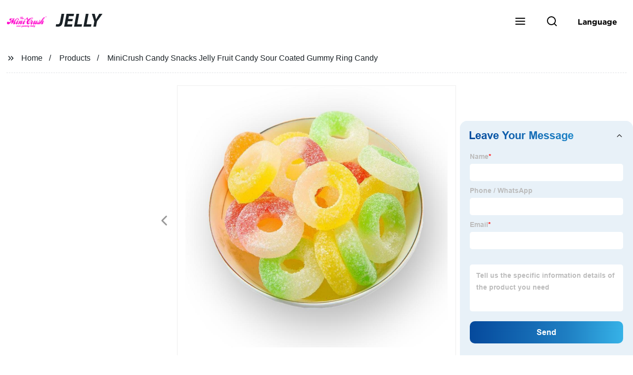

--- FILE ---
content_type: text/html
request_url: https://www.jellyfruitfactories.com/product/minicrush-candy-snacks-jelly-fruit-candy-sour-coated-gummy/
body_size: 25004
content:
<!doctype html>
<html amp   lang="en">
<head>
    <meta charset="utf-8">
<script async src="https://cdn.ampproject.org/v0.js"></script>
<script async custom-element="amp-sidebar" src="https://cdn.ampproject.org/v0/amp-sidebar-0.1.js"></script>
<script async custom-element="amp-form" src="https://cdn.ampproject.org/v0/amp-form-0.1.js"></script>
<script async custom-element="amp-font" src="https://cdn.ampproject.org/v0/amp-font-0.1.js"></script>
<script async custom-element="amp-bind" src="https://cdn.ampproject.org/v0/amp-bind-0.1.js"></script>
<script async custom-element="amp-carousel" src="https://cdn.ampproject.org/v0/amp-carousel-0.1.js"></script>
<script async custom-element="amp-selector" src="https://cdn.ampproject.org/v0/amp-selector-0.1.js"></script>
<script custom-element="amp-fx-collection" src="https://cdn.ampproject.org/v0/amp-fx-collection-0.1.js" async=""></script>
<script async custom-element="amp-video" src="https://cdn.ampproject.org/v0/amp-video-0.1.js"></script>
<script async custom-element="amp-lightbox" src="https://cdn.ampproject.org/v0/amp-lightbox-0.1.js"></script>
<script async custom-element="amp-base-carousel" src="https://cdn.ampproject.org/v0/amp-base-carousel-0.1.js"></script>
<script async custom-template="amp-mustache" src="https://cdn.ampproject.org/v0/amp-mustache-0.2.js"></script>

<link rel="shortcut icon" href="https://img5.grofrom.com/www.jellyfruitfactories.com/uploads/logo_ico.png" />

<title>Experience A Burst Of Flavor With Our Sour Coated Gummy Rings - Made Fresh In Our Factory!</title>
<meta name="description" content="MiniCrush Candy Snacks Jelly Fruit Candy Sour Coated Gummy Ring Candy are a crowd favorite! Made in our factory, each piece is crafted with the perfect balance of sweetness and sourness. Order now and satisfy your sweet tooth cravings on the spot!">
<meta name="keywords" content="  MiniCrush candy snacks,  Jelly fruit candy,  Sour coated gummy ring candy,  Miniature candy rings,  Fruit flavored gummies,  Sweet and sour candy treats">
<script type="application/ld+json">
      {
    "@context": "http://schema.org",
    "@type": "Webpage",
    "url": "https://www.jellyfruitfactories.com:443/",
    "name": "AMP Project",
    "headline":"",
    "mainEntityOfPage": {
      "@type": "WebPage",
      "@id": "https://www.jellyfruitfactories.com:443/"
    },
    "publisher": {
      "@type": "Organization",
      "name": "AMP Project"
    },
    "image": {
      "@type": "ImageObject",
      "url": "https://img5.grofrom.com/www.jellyfruitfactories.com/uploads/HOME_LOGO.png",
      "width": 150,
      "height": 51
    }
  }
</script>

<noscript>
<style amp-boilerplate>
body { -webkit-animation:-amp-start 8s steps(1, end) 0s 1 normal both; -moz-animation:-amp-start 8s steps(1, end) 0s 1 normal both; -ms-animation:-amp-start 8s steps(1, end) 0s 1 normal both; animation:-amp-start 8s steps(1, end) 0s 1 normal both }
@-webkit-keyframes -amp-start { from {
visibility:hidden
}
to { visibility:visible }
}
@-moz-keyframes -amp-start { from {
visibility:hidden
}
to { visibility:visible }
}
@-ms-keyframes -amp-start { from {
visibility:hidden
}
to { visibility:visible }
}
@-o-keyframes -amp-start { from {
visibility:hidden
}
to { visibility:visible }
}
@keyframes  -amp-start { from {
visibility:hidden
}
to { visibility:visible } 
}
</style>
<style amp-boilerplate>
body { -webkit-animation:none; -moz-animation:none; -ms-animation:none; animation:none }
</style>
</noscript>

<style amp-custom>
body, html, h1, h2, h3, h4, h5, h6, p, ul, ol, li, dl, dt, dd, th, td, form, object, iframe, blockquote, pre, a, abbr, address, code, img, fieldset, form, label, figure { margin:0; padding:0;font-family:Arial, Helvetica, sans-serif;font-size:14px; line-height:1.5;color:#1b2227; }
h1 { font-size:22px; }
h2 { font-size:20px; }
h3 { font-size:18px; }
h4 { font-size:16px; }
h5 { font-size:16px; font-weight:normal; }
h6 { font-size:14px; font-weight:normal; }
body { background-color: #fff;}
li { list-style:none; }
a { color:#1b2227; text-decoration:none; }
a:focus { outline:none; }
a:hover{ color: #b119a2;}
* { outline: 0; }
* { -moz-box-sizing:border-box; -webkit-box-sizing:border-box; -ms-box-sizing:border-box; -o-box-sizing:border-box; box-sizing:border-box; }
.layout,.top_bar,.sm_layout{ position:relative; width:1350px; margin:0 auto;}
.sm_layout{ width:1200px;}
.amp-carousel-button{ cursor:pointer;}
.entry{width:100%; padding:30px 0;}
img{max-width:100%;} 
@-webkit-keyframes shine {
  100% {left: 125%;}
}
@keyframes    shine {
  100% {left: 125%;}
}
button{ border:none; background:none;}
button:focus{outline:none;}
a{-moz-transition-duration:.3s;-webkit-transition-duration:.3s; -o-transition-duration:.3s; -ms-transition-duration:.3s;transition-duration:.3s;}
/*------------------------------
                             head
							 ----------------------------------------------------*/ 
							 
.page_head{ position:relative; width:100%;background: #fff;}
.top_bar{ position:relative;display:flex;justify-content:center;align-items:center; text-align:center;flex-wrap:wrap; padding:38px 0; z-index:2;}
.logo {position:relative;animation:scale-up 1s .2s ease-out both; display:flex;align-items:center;}
.logo .img{width:100px; }
.logo strong{position:relative; text-transform:uppercase;font-size:53px; font-family:"MyriadProBoldIt" }
.lightbox_close {background: rgba(0,0,0,0.8); width: 100%; height: 100%;position: absolute; left:0; top:0}
.lightbox_close_btn{ position:absolute; right:15px; top:15px;color: #fff;border-radius:100%; width:50px; height:50px;  text-align:center;background: #e46de6; border:none;fill: #fff;box-shadow:0 0 20px rgba(0,0,0,.1); cursor:pointer;-moz-transition-duration:.3s;-webkit-transition-duration:.3s; -o-transition-duration:.3s; -ms-transition-duration:.3s;transition-duration:.3s;}
.lightbox_close_btn:hover{background: #b119a2;-moz-transform:rotate(-60deg); -webkit-transform:rotate(-60deg); -ms-transform:rotate(-60deg); -o-transform:rotate(-60deg); transform:rotate(-60deg);}
 
.search_wrap{ position:relative; width:800px;max-width:100%; height:100vh; margin:0 auto;background: #fff;display:flex;justify-content:center;align-items:center;}
.search_wrap form { position:relative; display:block; width:85%; height:80px; box-shadow:0 0 20px rgba(0,0,0,.1);border-radius:10px}
.search_wrap form .search_ipt{ position:absolute; left:0; top:0; width:100%; height:100%;padding:0 4%; border:none; background:none; font-size:22px;}
.search_wrap form .search_btn{ position:absolute; right:0; top:0; width:100px; height:100%; border:none; background: #e46de6;color: #fff;border-radius:0 10px 10px 0; font-size:24px;cursor: pointer;-moz-transition-duration:.3s;-webkit-transition-duration:.3s; -o-transition-duration:.3s; -ms-transition-duration:.3s;transition-duration:.3s;}
.search_wrap form .search_btn:hover{ background: #b119a2}

.search_ico{ position:absolute; left:0; top:50%;margin-top:-12px; border:none; background:none;cursor: pointer;}
.search_ico svg{ -moz-transition-duration:.3s;-webkit-transition-duration:.3s; -o-transition-duration:.3s; -ms-transition-duration:.3s;transition-duration:.3s;}
.search_ico:hover svg{color: #b119a2}
.head_nav{ position:relative; display:flex;justify-content:center;align-items:center; flex-wrap:wrap; background: #e46de6;  z-index:1;}
.head_nav li{ position:relative;}
.head_nav li a{position:relative; display:block;color: #fff; padding:7px 15px;font-family: 'GothamBold'; z-index:1;transition: all 0.3s ease;-webkit-transition: all 0.3s ease;-moz-transition: all 0.3s ease; }
.head_nav li ul{ position:absolute; background: #e46de6; width:230px; padding:15px 0;box-shadow:0 0 2px  rgba(0,0,0,.2);opacity:0; visibility:hidden;transition: all 0.3s ease;-webkit-transition: all 0.3s ease;-moz-transition: all 0.3s ease;}
.head_nav li:hover > ul{opacity:1; visibility:visible;}
.head_nav li.child >a:after{ position:absolute; right:20px;font-family: 'micon';content: "\e006"; font-size:15px}
.head_nav ul li.child >a:after{ right:10px;top:9px;content: "\e008"; font-size:12px;}
.head_nav > li > a{font-size:17px;text-transform:uppercase; padding:0 43px;line-height:54px;}
.head_nav  li:hover > a{color: #b119a2; -moz-transform:translateX(3px);  -webkit-transform:translateX(3px); -o-transform:translateX(3px); -ms-transform:translateX(3px); transform:translateX(3px);}
.head_nav > li > ul{left:0; top:calc(100% + 1px);}
.head_nav > li > ul ul{left:calc(100% + 1px); top:-15px;}
.head_nav > li > ul li{margin:0}
.head_nav > li:before,.head_nav > li:after {content:"";position:absolute;width:0;height:100%;left:50%;top:0;z-index:0}
.head_nav > li:before {background: #fff;transition: all 0.3s ease;-webkit-transition: all 0.3s ease;-moz-transition: all 0.3s ease;}
.head_nav > li:after {background: #fff;transition: all 0.4s ease;-webkit-transition: all 0.4s ease;-moz-transition: all 0.4s ease;} 
.head_nav > li:hover:before,.head_nav > li:hover:after,.head_nav > li.nav-current:before,.head_nav > li.nav-current:after {width:100%;left:0;}
.head_nav li.nav-current > a{color: #b119a2;}
/*------------------------------
                             footer
							 ----------------------------------------------------*/
/* web_footer */
.web_footer{ position:relative; background:#1b2127;}
.web_footer,.web_footer a{ color:rgba(255,255,255,.8);}
.web_footer a:hover{color: #b119a2;-moz-transform:translateX(2px);  -webkit-transform:translateX(2px); -o-transform:translateX(2px); -ms-transform:translateX(2px); transform:translateX(2px);}
.foot_items{ }
.foot_items:after{  }
.foot_item{position:relative; text-align:center; margin:0 0 7px;}
.index_title.sm{ padding:10px 0 }
.index_title.sm .title{color: #fff; font-size:22px; width:280px}
.index_title.sm .title:after {  background:rgba(255,255,255,.2); }
.foot_item ul li{ position:relative; display:inline-block; padding:7px 0; }
.foot_item.foot_item01 ul li{ margin:0 30px;}
.foot_item.foot_item01 ul li a{ font-size:15px; color: #fff;padding:10px 20px; }
.foot_item.foot_item01 ul li a:hover{color: #fff;}
.foot_item ul li a{position:relative; display:block; padding:10px 15px 0 18px; }
.foot_item ul li a:before{ content:""; position:absolute; left:0; top:14px;width: 0;height: 0;border-top:6px solid transparent;border-bottom:6px solid transparent; border-left:9px solid  #fff;opacity:.4;-moz-transition-duration:.3s;-webkit-transition-duration:.3s; -o-transition-duration:.3s; -ms-transition-duration:.3s;transition-duration:.3s;}
.foot_item ul li a:hover:before{border-left-color: #fff;opacity:1;}
.web_bottom{ position:relative; border-top:2px solid rgba(255,255,255,.2); text-align:center; color: rgba(255,255,255,.5) ; padding:20px 0  ;margin-top
:45px;}
.scrollToTop{ position:fixed; right:25px; bottom:25px; width:55px; height:55px; border-radius:100%; background: #e46de6;color: #fff; cursor:pointer;    font-family: 'GothamBold'; font-size:16px; animation:btnUpDown 2.0s infinite ease-in-out;-moz-transition-duration:.3s;-webkit-transition-duration:.3s; -o-transition-duration:.3s; -ms-transition-duration:.3s;transition-duration:.3s;} 
.scrollToTop:hover{ background: #b119a2;}
@-webkit-keyframes btnUpDown {
	0%{-webkit-transform: none;-ms-transform: none;-o-transform: none;transform: none;}
	50%{-webkit-transform: translateY(-8px);-ms-transform: translateY(-8px);-o-transform: translateY(-8px);transform: translateY(-8px);}
	100%{-webkit-transform: translateY(0);-ms-transform: translateY(0);-o-transform: translateY(0);transform: translateY(0);}

}
@keyframes    btnUpDown {
	0%{-webkit-transform: none;-ms-transform: none;-o-transform: none;transform: none;}
	50%{-webkit-transform: translateY(-8px);-ms-transform: translateY(-8px);-o-transform: translateY(-8px);transform: translateY(-8px);}
	100%{-webkit-transform: translateY(0);-ms-transform: translateY(0);-o-transform: translateY(0);transform: translateY(0);}
}
 
/*------------------------------
                             public
							 ----------------------------------------------------*/
/*font*/
@font-face { font-weight: normal; font-style: normal; font-family: 'fontawesome'; src: url("/webview/font/Font-Awesome/fontawesome-webfont.eot"); src: url("/webview/font/Font-Awesome/fontawesome-webfont.eot#iefix") format("embedded-opentype"), url("/webview/font/Font-Awesome/fontawesome-webfont.woff2") format("woff2"), url("/webview/font/Font-Awesome/fontawesome-webfont.woff") format("woff"), url("/webview/font/Font-Awesome/fontawesome-webfont.ttf") format("truetype"); font-display: fallback; }

@font-face {font-family: 'micon';font-style: normal;font-weight: 400;src: url(/webview/font/micon/micon.ttf) format('truetype');}
@font-face {font-family: 'RobotoRegular';font-style: normal;font-weight: 400;src: url(/webview/font/Roboto/Roboto-Regular.ttf) format('truetype');}
@font-face {font-family: 'MyriadProBoldIt';font-style: normal;font-weight: 400;src: url(/webview/font/MyriadPro/MyriadPro-BoldIt.ttf) format('truetype');}
@font-face {font-family: 'GothamBold';font-style: normal;font-weight: 400;src: url(/webview/font/Gotham/Gotham-Bold.otf) format('OpenType');}
amp-img img { object-fit: contain; }
@keyframes    scale-up{0%{opacity:0;transform:scale(.9)}50%{opacity:1}to{transform:none}}
.lune-anim-scale-up{animation:scale-up 1s .2s ease-out both}
@keyframes    levitate{0%{transform:translate3d(0,-2px,0);}50%{transform:translate3d(0,2px,0);}100%{transform:translate3d(0,-2px,0);}}
@-webkit-keyframes tm-bounce { 0%, 100% {-webkit-transform:scale(.9);transform:scale(.9);}
50% {-webkit-transform:scale(1);transform:scale(1);}
}
@keyframes    tm-bounce { 0%, 100% {-webkit-transform:scale(.9);transform:scale(.9);}
50% {-webkit-transform:scale(1);transform:scale(1);}
}
@keyframes    a {0% {transform: translateY(-1vh) rotate(1turn);}50% {transform: translateY(1vh) rotate(1turn);}to {transform: translateY(-1vh) rotate(1turn);}}
@keyframes    b {0% { transform: translateY(1vh) rotate(1turn);}50% {transform: translateY(-1vh) rotate(1turn);} to {transform: translateY(1vh) rotate(1turn);}}
	  
.page_main { position:relative; width:100%; margin:0 auto; min-height:550px;background: #fff; overflow:hidden; padding:0 0 50px;}
 
 
.ampTabContainer {position:relative; display: flex; flex-wrap: wrap; margin-top:80px;}
.tabButton[selected] { outline: none; background:  #fff;z-index:1;  }
.tabButton[selected]:first-child{ border-left:none;}
.tabButton:before{ content:""; width:0; height:3px; background: #fff; position:absolute; right:0; bottom:-1px;-moz-transition-duration:.5s;-webkit-transition-duration:.5s; -o-transition-duration:.5s; -ms-transition-duration:.5s;transition-duration:.5s; }
.tabButton[selected]:before{ width:100%; left:0; right:auto;}
amp-selector [option][selected] { outline:none; }
.tabButton { position:relative;display:flex;align-items:center;  padding:13px  35px; text-align: center; cursor: pointer; font-size:18px; font-weight:bold; }
.tabButton svg{ margin-right:8px;}
.tabContent { display: none; width: 100%; order: 1; border-top:2px solid #E0E1E5; padding:20px 0; background: #fff;}
.tabButton[selected]+.tabContent { position:relative;display:flex;flex-wrap: wrap;justify-content:space-between;}
.tabContent{} 
.tabContent li{ position:relative; width:49%; border:1px solid #E0E1E5;border-radius:10px; padding:18px; margin:0 0 20px;-moz-transition-duration:.5s;-webkit-transition-duration:.5s; -o-transition-duration:.5s; -ms-transition-duration:.5s;transition-duration:.5s;} 
.tabContent li:hover{ background:#f8f8f8;}
.tabContent li .item_title{ font-size:16px; margin-bottom:8px;} 
.tabContent li .item_text{color:#666;} 
/*------------------------------------------------------index------------------------------------------------------------------*/

/*banner*/
.main-banner{ overflow:hidden;} 
.amp-carousel-button{ width:35px; height:60px; text-align:center; line-height:60px;color: #fff; font-size:30px; background: #e46de6;cursor:pointer; border:none;opacity:0; visibility:hidden;-moz-transition-duration:.3s;-webkit-transition-duration:.3s; -o-transition-duration:.3s; -ms-transition-duration:.3s;transition-duration:.3s;}
.amp-carousel-button:focus {outline:none;} 
.amp-carousel-button:hover{ background: #b119a2;}
.amp-carousel-button-prev{ left:-35px; background-image:none;}
.amp-carousel-button-next{ right:-35px; background-image:none;}
.main-banner:hover .amp-carousel-button-prev,.about_us:hover .amp-carousel-button-prev{ left:0;opacity:1; visibility:visible;}
.main-banner:hover .amp-carousel-button-next,.about_us:hover .amp-carousel-button-next{ right:0;opacity:1; visibility:visible;}
.amp-carousel-button-prev:after{font-family: 'micon'; content:"\e009";}
.amp-carousel-button-next:after{font-family: 'micon'; content:"\e008";}
.main-banner .wrap{  }
.main-banner .wrap .layout{ position:relative; display:flex;justify-content:space-between;align-items:center; flex-direction:row-reverse; height:100%;}
/*.main-banner .wrap.con_style01 .layout{flex-direction:row;}*/
.main-banner .image_album{position:relative;width:42%;left:80px;}
.main-banner .image_album li{ position:absolute; animation:a 20s ease-out infinite;}
.main-banner .image_album li:nth-child(2n){animation:b 20s ease-out infinite;}
.main-banner .image_album li:nth-child(1){ top:-30px; left:0;}
.main-banner .image_album li:nth-child(2){top:-70px;left:200px;}
.main-banner .image_album li:nth-child(3){top:-110px;left:400px;}
.main-banner .image_album li:nth-child(4){top:30px;left:300px;}
.main-banner .image_album li .img_wrap { position:relative; display:flex;justify-content:center;align-items:center; width:170px; height:170px;background: #fff;opacity:.9; overflow:hidden; -moz-transform:rotate(45deg); -webkit-transform:rotate(45deg); -ms-transform:rotate(45deg); -o-transform:rotate(45deg); transform:rotate(45deg);-moz-transition-duration:.3s;-webkit-transition-duration:.3s; -o-transition-duration:.3s; -ms-transition-duration:.3s;transition-duration:.3s;}
.main-banner .image_album li .img_wrap:hover{opacity:1;}
.main-banner .image_album li:nth-child(2n) .img_wrap{ width:120px; height:120px; }
.main-banner .wrap.con_style01 .image_album li .img_wrap{border-radius:100%;}
.main-banner .image_album li .img_wrap amp-img{-moz-transform:rotate(-45deg); -webkit-transform:rotate(-45deg); -ms-transform:rotate(-45deg); -o-transform:rotate(-45deg); transform:rotate(-45deg); width:136px;}
.main-banner .image_album li:nth-child(2n) .img_wrap amp-img{width:100px;  }
.main-banner .image_album li .img_wrap img{ }
.main-banner .info{position:relative;width:52%;color: #fff;font-size:18px;left:-80px;}
.main-banner .info .title{position:relative;text-transform: uppercase;font-size:40px;font-family: "MyriadProBoldIt";color: #fff;}
.main-banner .info .text{position:relative; font-style:italic;margin:8px 0 37px;}
.main-banner .info .link{position:relative; font-style:italic; display:inline-block; padding:0 28px; line-height:58px; border-radius:5px; background: #e46de6;-moz-transition-duration:.3s;-webkit-transition-duration:.3s; -o-transition-duration:.3s; -ms-transition-duration:.3s;transition-duration:.3s;}
.main-banner .info .link:hover{ background: #b119a2;}
.main-banner .wrap .image_album,.main-banner .wrap .info{opacity:0; visibility:hidden;-moz-transition-duration:.8s;-webkit-transition-duration:.8s; -o-transition-duration:.8s; -ms-transition-duration:.8s;transition-duration:.8s;}
.main-banner .wrap[aria-hidden="false"] .image_album,.main-banner .wrap[aria-hidden="false"] .info{left:0;opacity:1; visibility:visible}
/*index_title*/
.index_title{ position:relative; text-align:center;}
.index_title .title{position:relative; display:inline-block;width:775px;max-width:100%;font-size:29px;font-family: "MyriadProBoldIt"; text-transform:uppercase; padding:13px 0;}
.index_title .title.lg{ font-size:35px;padding:10px 0;}
.index_title .title:after{ content:"";position:absolute; left:0; bottom:0; width:100%; height:2px; background: #e46de6;-moz-transition-duration:.8s;-webkit-transition-duration:.8s; -o-transition-duration:.8s; -ms-transition-duration:.8s;transition-duration:.8s;}
div:hover > .index_title .title:after{left:40%; width:20%;}
.index_title .title:before{content:"";position:absolute; left:50%; bottom:0; width:0; height:2px; background: #b119a2;-moz-transition-duration:.8s;-webkit-transition-duration:.8s; -o-transition-duration:.8s; -ms-transition-duration:.8s;transition-duration:.8s;}
div:hover > .index_title .title:before{ left:0;width:100%;}
.index_title .more{ position:absolute; right:0; top:50%; margin-top:-15px; font-size:18px;}
 
.slide_btn_wrap{ position:absolute; right:0; bottom:12px;}
.slide_btn_wrap .amp-slide-button{ position:relative; display:inline-block; vertical-align:middle; cursor:pointer;width: 0;height: 0;border-top: 7px solid transparent;border-bottom: 7px solid transparent; margin:0 11px;-moz-transition-duration:.3s;-webkit-transition-duration:.3s; -o-transition-duration:.3s; -ms-transition-duration:.3s;transition-duration:.3s;}
.slide_btn_wrap .amp-slide-button-prev {border-right: 12px solid  #e46de6;}
.slide_btn_wrap .amp-slide-button-prev:hover{ border-right-color: #b119a2;}
.slide_btn_wrap .amp-slide-button-next{border-left: 12px solid  #e46de6;}
.slide_btn_wrap .amp-slide-button-next:hover{ border-left-color: #b119a2;}
/*index_choose_wrap*/
.index_choose_wrap{ position:relative; width:102%; margin:30px 0 30px -1%;}
.index_choose_items{position:relative;display:flex;flex-wrap:wrap; margin:55px 0 0;}
.index_choose_item{position:relative; width:21%; text-align:center; margin:20px 2%;-moz-transition-duration:.8s;-webkit-transition-duration:.8s; -o-transition-duration:.8s; -ms-transition-duration:.8s;transition-duration:.8s; }
.index_choose_item:hover{-moz-transform:translateY(0);  -webkit-transform:translateY(0); -o-transform:translateY(0); -ms-transform:translateY(0); transform:translateY(-8px);}
.index_choose_item .item_img{position:relative; display:inline-block;width:73px;-moz-transition-duration:.8s;-webkit-transition-duration:.8s; -o-transition-duration:.8s; -ms-transition-duration:.8s;transition-duration:.8s;} 
.index_choose_item:hover .item_img{-moz-transform:rotate3d(0,1,0,-180deg);-webkit-transform:rotate3d(0,1,0,-180deg); -o-transform:rotate3d(0,1,0,-180deg); -ms-transform:rotate3d(0,1,0,-180deg);transform:rotate3d(0,1,0,-180deg);}
.index_choose_item .item_text{ margin-top:15px;}
.index_choose_item .item_text,.index_choose_item .item_text a{position:relative;display:block; font-size:18px; text-transform:uppercase;}
/*carousel-parent product-cate*/ 
.carousel-parent.product-cate{padding-top:50px}
.product_items{ margin:38px 0 0;}
.product_item{position:relative;width:25%;  display:block; text-align:center;}
.product_items .product_item a{ padding:20px;}
.product_item a{position:relative; display:block; padding:10px 15px;}
.product_item .item_title{position:relative;color: #fff; font-size:18px; background: #e46de6; height:56px; line-height:56px; overflow:hidden; padding:0 10px;-moz-transition-duration:.3s;-webkit-transition-duration:.3s; -o-transition-duration:.3s; -ms-transition-duration:.3s;transition-duration:.3s;}
.product_item:hover .item_title{color: #b119a2;}
.product_item .item_img{ position:relative; display:block; overflow:hidden;border:2px solid #afb2b3;}
.product_item amp-img{-moz-transition-duration:.8s;-webkit-transition-duration:.8s; -o-transition-duration:.8s; -ms-transition-duration:.8s;transition-duration:.8s;}
.product_item:hover .item_img amp-img{-moz-transform:scale(1.1);-webkit-transform:scale(1.1);-ms-transform:scale(1.1);-o-transform:scale(1.1);transform:scale(1.1)}
.product_item .item_img:before{ width:0; height:0; background:#000; content:""; position:absolute; left:0; top:0; z-index:1;opacity:.15;-moz-transition-duration:.8s;-webkit-transition-duration:.8s; -o-transition-duration:.8s; -ms-transition-duration:.8s;transition-duration:.8s;}
.product_item .item_img:after{width:0; height:0; background:#000; content:""; position:absolute; right:0; bottom:0; z-index:1;opacity:.15;-moz-transition-duration:.8s;-webkit-transition-duration:.8s; -o-transition-duration:.8s; -ms-transition-duration:.8s;transition-duration:.8s;}
.product_item:hover .item_img:before{ width:100%; height:100%; }
.product_item:hover .item_img:after{width:100%; height:100%; }

.product_item .item_more{ position:absolute; display:flex;align-items:center;justify-content:center; z-index:3;left:50%; top:60%; margin:-23px 0 0 -23px;width:46px; height:46px; background: #e46de6;color: #fff;border-radius:100%;opacity:0; visibility:0;-moz-transition-delay:.5s;-webkit-transition-delay:.5s;-o-transition-delay:.5s;transition-delay: .3s;-moz-transition-duration:.5s;-webkit-transition-duration:.5s; -o-transition-duration:.5s; -ms-transition-duration:.5s;transition-duration:.5s;-moz-transform:rotate(-45deg); -webkit-transform:rotate(-45deg); -ms-transform:rotate(-45deg); -o-transform:rotate(-45deg); transform:rotate(-45deg);}
.product_item:hover .item_more{opacity:1; visibility:visible; top:50%;}
.product_item .item_more svg{color: #fff;}
.product_item .item_more:hover{ background: #b119a2;}
.product_item .item_text{width:100%;align-items:center;color: #fff;background: #e46de6; height:46px; padding:0 13px; text-align:left;overflow:hidden;-moz-transition-duration:.3s;-webkit-transition-duration:.3s; -o-transition-duration:.3s; -ms-transition-duration:.3s;transition-duration:.3s;}
.product_item:hover .item_text{color: #b119a2;}
.product_items .product_item .item_text{ height:46px;}
/*about_us*/
.about_us_margin{ padding:40px 0 20px;}
.about_us{position: relative;  overflow:hidden}
.about_us .about_wrap{position: relative;display: flex;justify-content: space-between;flex-wrap:wrap;align-items:flex-start;flex-direction: row-reverse; margin:62px 0 0;}
.about_us .about_wrap .about_img{ overflow:hidden;}
.about_us .about_wrap .about_img li{position: relative; }
.about_us .about_wrap .about_img li amp-img{}
.about_us .about_wrap .about_info{font-size:18px;}
.about_us .about_wrap .about_info .text{  line-height:2;margin:0 0 45px;}
.about_us .about_wrap .about_info .location{ position:relative;padding:0 0 0 40px;}
.about_us .about_wrap .about_info .location svg{ position:absolute; left:0; top:0;}
.web_more{position:relative;display:inline-block;font-family: 'GothamBold';font-size:18px;line-height:28px;padding:0 20px;border:2px solid #afb2b3;border-radius:10px;}
.carousel-parent.product-featured{ padding:80px 0 0;}
.web_more:hover{ background:#1b2227;   border-color:#1b2227;}
/*index_news*/
.index_news{}
.news_items{ margin:30px 0 0;}
.news_item{ position:relative; padding: 30px;}
.news_item .item_wrap{}
.news_item .item_wrap .item_title{}
.news_item .item_wrap .item_title,.news_item .item_wrap .item_title a{font-size: 24px;font-family: "MyriadProBoldIt"; text-overflow: ellipsis;
white-space: nowrap;overflow: hidden;}
.news_item .item_wrap .item_text{ font-size:16px; line-height:2; margin:10px 0 30px;overflow: hidden;text-overflow: ellipsis;height: 100px;}
/*contact_us*/
.contact_us{position:relative; padding:45px 0 0;}
.contact_us_style{ padding-top:0;}
.contact_wrap{ position:relative;}
.contact_wrap .tip{ font-size:18px;color:#000; margin:40px 0 20px;}
.contact_wrap .tip label{ position:relative; display:inline-block;color: #b119a2;font-size:18px;padding-right:10px;}
.contact_wrap .tip label svg{ margin-right:10px;-moz-transform:translateY(5px);  -webkit-transform:translateY(5px); -o-transform:translateY(5px); -ms-transform:translateY(5px); transform:translateY(5px);}
.contact_wrap .form_wrap{ min-height:450px;}

.contact_wrap .form_wrap fieldset {border: none;}
.contact_wrap .form_wrap fieldset label{display:block;margin:0 0 18px;}
.contact_wrap .form_wrap label span{ margin-bottom:14px;}
.contact_wrap .form_wrap input,.contact_wrap .form_wrap textarea{ position:relative;font-family: 'RobotoRegular';width:100%;height:42px; line-height:39px;font-size:14px;border: 1px solid #eee;background:  #fff; padding:0 10px;   border-left:3px solid #013e5a;}
.contact_wrap .form_wrap textarea{height:95px;}
.contact_wrap .form_wrap input[type=submit]{ color:  #fff; cursor: pointer;background:  #b119a2;border:1px solid  #b119a2;
-moz-transition-duration:.3s;-webkit-transition-duration:.3s; -o-transition-duration:.3s; -ms-transition-duration:.3s;transition-duration:.3s; }
.contact_wrap .form_wrap input[type=submit]:hover{color: #b119a2; background:none;}



/*------------------------------------------------------product_list------------------------------------------------------------------*/
/*path_nav*/
.path_bar {position:relative; width:100%; margin:0 0 25px; padding:17px 0; border-bottom:1px dashed #E0E1E5;}

.path_bar .path_nav{position:relative; }
.path_bar .path_nav svg{ position:relative; display:inline-block; vertical-align:middle;margin-right:8px;}
.path_bar li{display:inline-block; vertical-align:middle; position:relative; }
.path_bar li,.path_bar li a{ font-size:16px;}
.path_bar li:after { content:"/"; margin:0  13px;}
.path_bar li:last-child:after { display:none;}
/*aside*/
.page_content{ position:relative; overflow:hidden;}
.page_left,.page_right,.page_middle{ position:relative; width:190px; float:left;}
.page_middle{position:relative; width:calc(100% - 414px);min-height:500px; margin:0 17px;}
.aside_bar{ position:relative; margin:0 0 15px;}
.aside_bar .title{ font-size:16px; margin:0 0 7px;}



.aside_bar .content{ border:1px solid #E0E1E5; padding:12px 10px 8px;}
.aside_bar .content li{ margin:0 0 6px; line-height:1.3; position:relative;}
.aside_bar .content li a{ font-size:12px;}
.aside_bar .content ul{ position:absolute; left:108%; top:-12px; width:270px;background: #fff; z-index:999; border:1px solid #E0E1E5; padding:12px 10px 8px;opacity:0; visibility:hidden;-moz-transition-duration:.5s;-webkit-transition-duration:.5s; -o-transition-duration:.5s; -ms-transition-duration:.5s;transition-duration:.5s;}
.aside_bar .content li:hover >ul{opacity:1; visibility:visible;left:calc(100% + 10px);}
/*product_list*/
.product_list { position:relative;}
.product_list_items{position:relative;} 
.product_list_item{position:relative;display:flex;flex-wrap:wrap;align-items:flex-start;justify-content:space-between;padding:40px 22px; border-bottom:1px solid #E0E1E5; background:#f9f9f9;}
.product_list_item:nth-child(2n){ background: #fff;} 
.product_list_item  .item_img{ position:relative; display:block;width:220px; overflow:hidden; padding:6px; border:1px solid #E0E1E5;border-radius:5px; overflow:hidden; background: #fff;}
.product_list_item  .item_img amp-img{border-radius:5px;-moz-transition-duration:.8s;-webkit-transition-duration:.8s; -o-transition-duration:.8s; -ms-transition-duration:.8s;transition-duration:.8s;}
.product_list_item:hover .item_img amp-img{-moz-transform:scale(1.1);-webkit-transform:scale(1.1);-ms-transform:scale(1.1);-o-transform:scale(1.1);transform:scale(1.1)}
.product_list_item .item_info{position:relative; display:block;width:calc(100% - 245px); font-size:16px;}
.product_list_item .item_info .item_title{ position:relative; font-weight:normal;} 
.product_list_item .item_info .item_title,.product_list_item .item_info .item_title a{  font-size:28px;}
.product_list_item .item_info .item_time{ position:relative; display:block; padding:5px 0 10px;}
.product_list_item .item_info .item_text{} 
.product_list_item .item_info .item_more{ text-align:right; margin-top:20px;}
.product_list_item .item_info .item_more a{position:relative; display:inline-block;font-size:16px; text-transform:uppercase;color: #b119a2; padding:3px 13px;}
.product_list_item .item_info .item_more a:after{ content:""; position:absolute; left:0; bottom:0; width:100%; height:2px; background: #b119a2;-moz-transition-duration:.3s;-webkit-transition-duration:.3s; -o-transition-duration:.3s; -ms-transition-duration:.3s;transition-duration:.3s;}
.product_list_item .item_info .item_more a:before{content:""; position:absolute; left:50%; bottom:0; width:0; height:2px; background:#1b2227;-moz-transition-duration:.3s;-webkit-transition-duration:.3s; -o-transition-duration:.3s; -ms-transition-duration:.3s;transition-duration:.3s;}
.product_list_item .item_info .item_more a:hover{color:#1b2227;}
.product_list_item .item_info .item_more a:hover:after{left:30%; width:40%;}
.product_list_item .item_info .item_more a:hover:before{left:0; width:100%;}
.page_bar{ position:relative; margin:45px 0 0;}
.pages { position:relative; text-align:center; }
.pages a, .pages span { position:relative; display:inline-block; vertical-align:top; border:1px solid #cfcfcf; line-height:32px; min-width:26px; padding:0 12px; margin:0 0 0 5px; border-radius:3px; font-size:16px;  filter: progid:DXImageTransform.Microsoft.Gradient(startColorStr='#fefefe', endColorStr='#ececec', gradientType='0');
background: -moz-linear-gradient(top, #fefefe, #ececec); background: -o-linear-gradient(top, #fefefe, #ececec); background: -webkit-gradient(linear, 0% 0%, 0% 100%, from(#fefefe), to(#ececec)); }
.pages a.current, .pages a:hover { background: #e46de6; color: #fff; border-color: #e46de6; } 
.pagination .active span{ background: #e46de6; color: #fff; border-color: #e46de6; }
.pages span{
	}
/*pd_items_wrap*/
.product_cate_list{position:relative;padding:10px 20px;}
.pd_items_wrap{ display:flex;flex-wrap:wrap; padding:30px 0; width:102%; margin-left:-1%;}
.pd_items_wrap .pd_left{ position:relative; width:42%;}
.pd_items_wrap .pd_left .product_item{width:100%;}
.pd_items_wrap .pd_right{position:relative;display:flex;flex-wrap:wrap; width:58%;}
.pd_items_wrap .pd_right .product_item{width:33.3333%}
.pd_items_wrap .pd_left .product_item .item_title{ height:60px; line-height:60px; text-transform:uppercase; font-size:20px; font-style:italic;}
.pd_items{ position:relative;display:flex;flex-wrap:wrap; }
.page_info{ position:relative; line-height:1.8; padding:10px 0 30px;}
.page_info .title{ font-size:22px; padding:0 0 10px;}
.page_info .text{ font-size:15px;}

.page_info.lg .title{ font-size:32px; font-weight:normal;}
.page_info.lg .time{ font-size:16px;}
.page_info.lg .time em{ font-style:normal;color: #b119a2;}
.page_info.lg .text{ padding:20px 0;}

 
article a{color: #b119a2;}
article p{margin:0;padding:8px 0;line-height:1.8;}
article table{position:relative;border-collapse:collapse;border-spacing:0;width:100%;border-collapse:collapse;border-spacing:0;width:100%;margin-bottom:20px;}
article th, article td{height:30px;border:1px solid #ccc;text-align:left;line-height:1.5;color:#666;background:#fbfbfb;padding:0 15px;}
article th{background:#eee;}
article td p, article th p, .pd-panel article td p, .pd-panel article th p{margin:0;padding:5px;color:#666;line-height:1.3;}
article .button{margin:15px 10px 0 0;background:#dfdfdf;padding:8px 15px;border:0;cursor:pointer;line-height:1.2;color:#777;font-weight:bold;text-transform:Capitalize;}
article .button:hover{background: #b119a2;color: #fff;}
article img.alignleft{float:left;margin:20px 15px 0 0;}
article img.alignright{float:right;margin:20px 0 0 15px;}
article img.alignleftnopad{float:left;margin-left:0;}
article img.alignrightnopad{float:right;margin-right:0;}
article img.aligncenter{text-align:center;display:block;margin:20px auto 0 auto;}
article img{max-width:100%;} 
  
/*------------------------------------------------------product------------------------------------------------------------------*/
.product_detail{ position:relative; line-height:1.8;}
.product_detail article{ padding-top:60px;}
.product_detail .article_footer{ position:relative; padding:15px 0; margin-top:50px; border-top:1px solid #eee;border-bottom:1px solid #eee;}
.product_detail .article_footer p a{color: #b119a2;}

.product_head {border-bottom:40px solid #bf4c13; padding:0;}
.product_head .top_bar{ overflow:visible;}
.product_head .top_bar:before{ content:""; display:block; clear:both; height:1px; width:calc(100% + 110px); position:absolute; left:-55px; bottom:0; background:#E0E1E5;}
.product_head .top_bar:after{ content:""; display:block; clear:both; height:0; visibility:hidden;}
 

.product_main{ background:#f6f7fb; padding:20px 0 60px;}
.product_intro{ position:relative;display:flex;flex-wrap:wrap;justify-content:space-between;align-items:flex-start;background: #fff; padding:0 0 20px; }
.product_view{ position:relative;width:38%;}  
.product_intro amp-img{ border:1px solid #eee;} 
.product_intro [option][selected] amp-img{border-color: #b119a2} 
.product_image_sm{ padding:15px 30px 15px 0;}
.product_image_wrap_sm{ position:relative;}
.product_intro .amp-slide-button { position:absolute; top:50%; margin-top:-20px;cursor:pointer;-moz-transition-duration:.3s;-webkit-transition-duration:.3s; -o-transition-duration:.3s; -ms-transition-duration:.3s;transition-duration:.3s;}
.product_intro .amp-slide-button:hover svg{color: #b119a2;}
.product_intro .amp-slide-button.amp-slide-button-prev{ left:-50px;}
.product_intro .amp-slide-button.amp-slide-button-next{ right:-20px;}
.product_view .amp-slide-button.amp-slide-button-prev{ left:-50px;}
.product_view .amp-slide-button.amp-slide-button-next{ right:-50px;}
.product_intro .amp-slide-button svg{color:#999;}
.product_view .amp-slide-button{ display:none;}
 
.product_summary{width:58%; padding-right:10%}
.product_summary .product_meta_title{ font-size:26px; font-weight:normal; text-decoration:underline;}
.product_summary  .text{ color:#555; padding:25px 0; font-size:16px; line-height:1.8; }
.contact_us_btn{ position:relative;text-align:center;display:flex;align-items:center;justify-content:center; margin:10px 0 35px;}
.contact_us_btn a{ position:relative; display:flex;width:198px; height:33px; border:1px solid  #b119a2;align-items:center;justify-content:center; background: #b119a2;border-radius:9px; color: #fff; text-transform:uppercase; font-size:15px;-moz-transition-duration:.3s;-webkit-transition-duration:.3s; -o-transition-duration:.3s; -ms-transition-duration:.3s;transition-duration:.3s;}
.contact_us_btn a:hover{ color: #b119a2; background:none;}
.contact_us_btn a svg{ margin-right:8px;} 
.single_content{ position:relative; overflow:hidden; margin:20px 0;}
.single_left{ position:relative; width:calc(100% - 317px); float:left; }
.single_right{ position:relative; width:300px; float:right;}
.aside_product{position:relative;background: #fff; border:1px solid #eee; padding:30px ;}
.aside_product .title{ }
.aside_product .title,.aside_product .title a{font-size:18px;}
.aside_product ul{}
.aside_product_item{display:flex;flex-wrap:wrap;justify-content:space-between; margin:20px 0 0;}
.aside_product_item .item_img{ width:100px; border:1px solid #eee; display:block; overflow:hidden;}
.aside_product_item .item_img amp-img{-moz-transition-duration:.8s;-webkit-transition-duration:.8s; -o-transition-duration:.8s; -ms-transition-duration:.8s;transition-duration:.8s;}
.aside_product_item:hover .item_img amp-img{-moz-transform:scale(1.1);-webkit-transform:scale(1.1);-ms-transform:scale(1.1);-o-transform:scale(1.1);transform:scale(1.1)}
.aside_product_item .item_title{ width:calc(100% - 110px);}
.aside_product_item .item_title,.aside_product_item .item_title a{ font-weight:normal; font-size:14px;}

.single_product{position:relative;background: #fff; border:1px solid #eee; margin-top:20px; padding:25px 28px;}
.single_product h1.title,.single_product h1.title a{ font-size:18px;}
.single_product ul{display:flex;flex-wrap:wrap;}
.single_product .product_item{width:20%; padding:10px;}
.single_product .product_item .item_img{padding:18px;}
.single_product .product_item .item_title,.single_product .product_item .item_title a{ font-weight:normal; font-size:14px; text-align:left;}

.hot_search{position:relative;background: #fff; border:1px solid #eee; margin-top:20px; padding:28px;}
.hot_search .h1.title{}
.hot_search h1.title,.hot_search h1.title a{ font-size:18px;}
.hot_search ul{ position:relative; font-size:0; margin:10px 0 0;}
.hot_search ul li{ position:relative; display:inline-block; vertical-align:top; width:33.33333%; font-size:14px; padding:3px 20px 3px 0;}
.hot_search ul li,.hot_search ul li a{ color:#888;}
.hot_search ul li:hover, .hot_search ul li:hover a{ color: #b119a2}
.news_article{position: relative; background:  #fff; border: 1px solid #eee; margin-top: 20px;padding: 25px 28px;}
.news_article h1.title{font-size: 18px;border-bottom: 1px dashed #ddd;padding: 0 0 18px;}

/*mobile*/
.mob_btn_wrap{ display:none;}
.mob_btn { position:relative; display:inline-block; vertical-align:middle; font-size:16px; padding:0 18px;font-family: 'GothamBold';}
.mob_btn svg{width:24px; height:24px;}
.mob_side_content {width:50%; background: #fff; padding:30px 2%; }
.mob_nav {font-family: 'GothamBold'; }
.mob_nav ul li {  padding:10px 0} 
.mob_nav ul li a{ position:relative;font-size:18px;}
.mob_nav ul li a:before{font-family: 'micon';content: "\e008"; padding:0 6px 0 0;}
.mob_nav ul ul li { font-weight:normal; padding:5px 10px;}  
.mob_language .language-flag{padding:7px 0; }
.mob_language .language-flag span{font-size:16px;}
/*language*/
.change-language{ position:absolute; right:0; top:50%; margin-top:-10px; text-align:left }
.change-language .change-language-title{ position:relative;    }
.change-language .change-language-title .language-flag span{ font-size:16px;font-family: 'GothamBold';}
.change-language .change-language-title:after{ content:""; position:absolute; right:-15px; top:9px;width: 0;height: 0;border-left:5px solid transparent;border-right:5px solid transparent; border-top:6px solid #1b2227}
.change-language .change-language-cont{position:absolute;top:100%;right:0;width:360px;background: #fff;padding:20px 10px 20px 20px;opacity:0;visibility:hidden;-moz-transition:all 0.3s ease-in-out;-webkit-transition:all 0.3s ease-in-out;-ms-transition:all 0.3s ease-in-out;-o-transition:all 0.3s ease-in-out;transition:all 0.3s ease-in-out;border:1px solid #ccc;border-radius:5px;overflow-y:scroll;max-height:80vh;}
.change-language:hover .change-language-cont{opacity:1;visibility:visible;}
.change-language .change-language-cont li{display:inline-block;vertical-align:top;width:30%;margin:0 0 10px;font-size:10pt;overflow:hidden;padding:0 10px 0 0;}
.language-flag span{position:relative;display:inline-block;vertical-align:top;white-space:nowrap;padding:0 0 0 33px;overflow:hidden;}
.change-language ::-webkit-scrollbar{width:5px;}
.change-language ::-webkit-scrollbar-track{background-color: #fff;}
.change-language ::-webkit-scrollbar-thumb{background-color:rgba(0,0,0,.3);border-radius:3px;}
.change-language .language-cont:hover::-webkit-scrollbar-thumb{display:block}
.language-flag .country-flag{
	position:absolute;left:0;top:50%;display:inline-block;vertical-align:top;
background-repeat:no-repeat;background-image:url(http://demosite.globalso.com/webview/image/all-m.gif);width:22px;height:16px;margin:-8px 5px 0;}
li.language-flag a{position:relative;}
.language-flag-af .country-flag{background-position:0 0 ;}
.language-flag-sq .country-flag{background-position:0 -16px ;}
.language-flag-ar .country-flag{background-position:0 -32px ;}
.language-flag-hy .country-flag{background-position:0 -48px ;}
.language-flag-az .country-flag{background-position:0 -64px ;}
.language-flag-eu .country-flag{background-position:0 -80px ;}
.language-flag-be .country-flag{background-position:0 -96px ;}
.language-flag-bg .country-flag{background-position:0 -112px ;}
.language-flag-ca .country-flag{background-position:0 -128px ;}
.language-flag-zh .country-flag{background-position:0 -144px ;}
.language-flag-zh-TW .country-flag{background-position:0 -160px ;}
.language-flag-hr .country-flag{background-position:0 -176px ;}
.language-flag-cs .country-flag{background-position:0 -192px ;}
.language-flag-da .country-flag{background-position:0 -208px ;}
.language-flag-nl .country-flag{background-position:0 -240px ;}
.language-flag-en .country-flag{background-position:0 -256px ;}
.language-flag-et .country-flag{background-position:0 -272px ;}
.language-flag-tl .country-flag{background-position:0 -288px ;}
.language-flag-fi .country-flag{background-position:0 -304px ;}
.language-flag-fr .country-flag{background-position:0 -320px ;}
.language-flag-gl .country-flag{background-position:0 -336px ;}
.language-flag-ka .country-flag{background-position:0 -352px ;}
.language-flag-de .country-flag{background-position:0 -368px ;}
.language-flag-el .country-flag{background-position:0 -384px ;}
.language-flag-ht .country-flag{background-position:0 -400px ;}
.language-flag-iw .country-flag{background-position:0 -416px ;}
.language-flag-hi .country-flag, .language-flag-te .country-flag, .language-flag-kn .country-flag, .language-flag-ta .country-flag, .language-flag-gu .country-flag{background-position:0 -432px ;}
.language-flag-hu .country-flag{background-position:0 -448px ;}
.language-flag-is .country-flag{background-position:0 -464px ;}
.language-flag-id .country-flag{background-position:0 -480px ;}
.language-flag-ga .country-flag{background-position:0 -496px ;}
.language-flag-it .country-flag{background-position:0 -512px ;}
.language-flag-ja .country-flag{background-position:0 -528px ;}
.language-flag-ko .country-flag{background-position:0 -544px ;}
.language-flag-la .country-flag{background-position:0 -560px ;}
.language-flag-lv .country-flag{background-position:0 -576px ;}
.language-flag-lt .country-flag{background-position:0 -592px ;}
.language-flag-mk .country-flag{background-position:0 -608px ;}
.language-flag-ms .country-flag{background-position:0 -624px ;}
.language-flag-mt .country-flag{background-position:0 -640px ;}
.language-flag-no .country-flag{background-position:0 -656px ;}
.language-flag-fa .country-flag{background-position:0 -672px ;}
.language-flag-pl .country-flag{background-position:0 -688px ;}
.language-flag-pt .country-flag{background-position:0 -704px ;}
.language-flag-ro .country-flag{background-position:0 -720px ;}
.language-flag-ru .country-flag{background-position:0 -736px ;}
.language-flag-sr .country-flag{background-position:0 -752px ;}
.language-flag-sk .country-flag{background-position:0 -768px ;}
.language-flag-sl .country-flag{background-position:0 -784px ;}
.language-flag-es .country-flag{background-position:0 -800px ;}
.language-flag-sw .country-flag{background-position:0 -816px ;}
.language-flag-sv .country-flag{background-position:0 -832px ;}
.language-flag-th .country-flag{background-position:0 -848px ;}
.language-flag-tr .country-flag{background-position:0 -864px ;}
.language-flag-uk .country-flag{background-position:0 -880px ;}
.language-flag-ur .country-flag{background-position:0 -896px ;}
.language-flag-vi .country-flag{background-position:0 -912px ;}
.language-flag-cy .country-flag{background-position:0 -928px ;}
.language-flag-yi .country-flag{background-position:0 -944px ;}
.language-flag-bn .country-flag{background-position:0 -960px ;}
.language-flag-eo .country-flag{background-position:0 -976px ;}
.language-flag.language-flag-custom-afghanistan .country-flag{background-position:0 -992px ;}
.language-flag.language-flag-custom-albania .country-flag{background-position:0 -1008px ;}
.language-flag.language-flag-custom-algeria .country-flag{background-position:0 -1024px ;}
.language-flag.language-flag-custom-argentina .country-flag{background-position:0 -1040px ;}
.language-flag.language-flag-custom-australia .country-flag{background-position:0 -1056px ;}
.language-flag.language-flag-custom-austria .country-flag{background-position:0 -1072px ;}
.language-flag.language-flag-custom-belgium .country-flag{background-position:0 -1088px ;}
.language-flag.language-flag-custom-brazil .country-flag{background-position:0 -1104px ;}
.language-flag.language-flag-custom-canada .country-flag{background-position:0 -1120px ;}
.language-flag.language-flag-custom-chile .country-flag{background-position:0 -1136px ;}
.language-flag.language-flag-custom-cote-d-ivoire .country-flag{background-position:0 -1152px ;}
.language-flag.language-flag-custom-ecuador .country-flag{background-position:0 -1168px ;}
.language-flag.language-flag-custom-egypt .country-flag{background-position:0 -1184px ;}
.language-flag.language-flag-custom-england .country-flag{background-position:0 -1200px ;}
.language-flag.language-flag-custom-luxembourg .country-flag{background-position:0 -1216px ;}
.language-flag.language-flag-custom-malaysia .country-flag{background-position:0 -1232px ;}
.language-flag.language-flag-custom-mexico .country-flag{background-position:0 -1248px ;}
.language-flag.language-flag-custom-new-zealand .country-flag{background-position:0 -1264px ;}
.language-flag.language-flag-custom-oman .country-flag{background-position:0 -1280px ;}
.language-flag.language-flag-custom-qatar .country-flag{background-position:0 -1296px ;}
.language-flag.language-flag-custom-saudi-arabia .country-flag{background-position:0 -1312px ;}
.language-flag.language-flag-custom-singapore .country-flag{background-position:0 -1328px ;}
.language-flag.language-flag-custom-south-africa .country-flag{background-position:0 0 ;}
.language-flag.language-flag-custom-switzerland .country-flag{background-position:0 -1344px ;}
.language-flag.language-flag-custom-syria .country-flag{background-position:0 -1360px ;}
.language-flag.language-flag-custom-united-arab-emirates .country-flag{background-position:0 -1376px ;}
.language-flag.language-flag-custom-united-states-of-america .country-flag{background-position:0 -1392px ;}
.language-flag-hy .country-flag{background-position:0 -1408px;}
.language-flag-bs .country-flag{background-position:0 -1424px;}
.language-flag-ceb .country-flag{background-position:0 -1440px;}
.language-flag-ny .country-flag{background-position:0 -1456px;}
.language-flag-ha .country-flag{background-position:0 -1472px;}
.language-flag-hmn .country-flag{background-position:0 -1488px;}
.language-flag-ig .country-flag{background-position:0 -1504px;}
.language-flag-jw .country-flag{background-position:0 -1520px;}
.language-flag-kk .country-flag{background-position:0 -1536px;}
.language-flag-km .country-flag{background-position:0 -1552px;}
.language-flag-lo .country-flag{background-position:0 -1568px;}
.language-flag-la .country-flag{background-position:0 -1584px;}
.language-flag-mg .country-flag{background-position:0 -1600px;}
.language-flag-ml .country-flag{background-position:0 -1616px;}
.language-flag-mi .country-flag{background-position:0 -1632px;}
.language-flag-mr .country-flag{background-position:0 -1648px;}
.language-flag-mn .country-flag{background-position:0 -1664px;}
.language-flag-my .country-flag{background-position:0 -1680px;}
.language-flag-ne .country-flag{background-position:0 -1696px;}
.language-flag-pa .country-flag{background-position:0 -1712px;}
.language-flag-st .country-flag{background-position:0 -1728px;}
.language-flag-si .country-flag{background-position:0 -1744px;}
.language-flag-so .country-flag{background-position:0 -1760px;}
.language-flag-su .country-flag{background-position:0 -1776px;}
.language-flag-tg .country-flag{background-position:0 -1792px;}
.language-flag-uz .country-flag{background-position:0 -1808px;}
.language-flag-yo .country-flag{background-position:0 -1824px;}
.language-flag-zu .country-flag{background-position:0 -1840px;}


@media    only screen and (max-width: 1680px) {
}
@media    only screen and (max-width: 1440px) {
.layout, .top_bar{ width:1200px}
 
.single_right{ width:280px;}
.aside_product{ padding:20px;}
.single_left{    width: calc(100% - 297px);} 
}

 
 
@media    only screen and (max-width: 1280px) {
.layout, .top_bar,.sm_layout{ width:98%;}
.top_bar{justify-content:space-between; padding:15px 0}
.mob_btn_wrap{ display:block;}
.page_head{ padding:1px ;}
.head_nav,.search_ico,.change-language{ display:none;} 
.logo strong{ font-size:38px;}
.logo .img{ width:80px} 
.main-banner .wrap .layout{flex-direction:row}
.main-banner .image_album{ display:none;}
.main-banner .info{ width:60%}
.product_item{ width:33.333%}
.product_item .item_text{ line-height:1.2;} 
 

.page_left, .page_right, .page_middle{ width:100%; float:none; margin:0 0 15px;}
.aside_bar .content ul{ position:relative; width:100%; left:auto; top:auto; opacity:1; visibility:visible; border:none; padding:0;}
.aside_bar .content li a{ font-size:14px; font-weight:bold;}
.aside_bar .content li li a{ font-size:13px;}
.aside_bar .content li li li a{ font-size:12px; font-weight:normal;}
.aside_bar .content  li{ display:inline-block; vertical-align:top; margin:3px 5px;}

.product_view{ margin:0 auto 20px; width:45%;border: 1px solid #eee;}
.product_view .amp-slide-button{ display:block;}
.product_intro amp-img{ border:none;}
.product_image_wrap_sm{ display:none;}
.product_summary{ width:100%; padding-right:0;}  
.single_left,.single_right{ float:none; width:100%;}
.single_product .product_item .item_img{ padding:0;}
.aside_product ul{ display:flex;flex-wrap:wrap;}
.aside_product_item{ width:20%; display:block;padding: 10px;}
.aside_product_item .item_img,.aside_product_item .item_title{ width:100%;}
.aside_product_item .item_title{}
}
@media    only screen and (max-width: 1080px) {
.main-banner .info .title{ font-size:45px;}
.main-banner .info{ width:100%}
.pd_items_wrap .pd_right .product_item{ width:50%;}
.product_view{ width:55%;}
}
@media    only screen and (max-width: 768px) {
body{padding-top:50px;}
.top_bar{ position:fixed; background: #ff; left:0; top:0; width:100%; padding:15px 8px; height:auto;box-shadow:0 0 8px rgba(0,0,0,.2); z-index:99}
.mob_side_content{ width:75%}
.mob_btn{ padding:0 12px;}
.mob_btn svg{ width:22px; height:22px;}
.logo strong{ font-size:32px;}
.logo .img{ width:75px}  
.main-banner .info .title{ font-size:30px;}
.index_choose_item{width: 46%;margin: 20px 2%;}
.about_us .about_wrap .about_info,.about_us .about_wrap .about_img{ width:100%}
.about_us .about_wrap .about_info{ margin:30px 0 0; text-align:center}
.pd_items_wrap .pd_right{ width:100%;}
.pd_items_wrap .pd_right .product_item{ width:33.33333%;}
.product_view{ width:90%;}
.product_view .amp-slide-button.amp-slide-button-prev{ left:-40px;}
.product_view .amp-slide-button.amp-slide-button-next{ right:-40px;}

.contact_item h3{font-size:18px;}
}
@media    only screen and (max-width: 600px) {
.mob_btn{ padding:0 8px; font-size:14px;}
.mob_btn svg{ width:20px; height:20px;}
.logo strong{ font-size:28px;}
.logo .img{ width:60px} 
.main-banner .info{ text-align:center;}
.main-banner .info .title{ margin:0 0 35px;}
.main-banner .info .text{ display:none;}
.index_title{  }
.slide_btn_wrap,.index_title .more{ right:50%; margin-right:-50px; bottom:-35px}
.index_title .more{ top:auto; }
.product_list_item .item_info{ width:100%; margin-top:25px;}
.product_item{ width:50%}
.tabContent li{ width:100%}
.contact_list .contact_item{width:100%;}
}
@media    only screen and (max-width: 480px) {
.top_bar{ padding:12px 8px;}
.logo strong{ display:none;} 
.search_wrap form { width:90%; height:60px;}
.search_wrap form .search_ipt{font-size: 18px;}
.search_wrap form .search_btn{ width:50px;font-size: 20px;}
.product_item,.pd_items_wrap .pd_right .product_item{ width:50%}
.pd_items_wrap .pd_left{ width:100%;} 

 

.aside_product,.single_product{ padding:20px 0;}
.aside_product .title,.single_product .title{ padding:0 10px;}
.single_product .product_item,.aside_product_item{ width:50%;}

}
@media    only screen and (max-width:414px) {
.index_choose_item,.product_item,.pd_items_wrap .pd_right .product_item,.product_item{ width:100%}
.news_item{ padding:30px 20px }
}
@media    only screen and (max-width: 320px) {
.product_item,.single_product .product_item,.aside_product_item{ width:100%}
 
}
.pagination{
	display: flex;
	justify-content: center;
}
</style></head>
<body id="top">
 
<header class="page_head">
  <div class="top_bar">
   
    
    <div class="logo">
      <div class="img" style="margin-right: 20px;">
        <amp-img src="https://img5.grofrom.com/www.jellyfruitfactories.com/uploads/HOME_LOGO.png" height="60px" width="100px" layout="responsive" alt=""></amp-img>
      </div>
      <strong style="color:#1a2126"> jelly</strong> </div>
    <div >
      
    </div>
    <div class="mob_btn_wrap">
      <button role="button" on="tap:mob_nav.toggle" tabindex="0" class="mob_btn mob_nav_btn">
      <svg viewBox="0 0 24 24" width="24" height="24" stroke="currentColor" stroke-width="2" fill="none" stroke-linecap="round" stroke-linejoin="round" class="css-i6dzq1">
        <line x1="3" y1="12" x2="21" y2="12"></line>
        <line x1="3" y1="6" x2="21" y2="6"></line>
        <line x1="3" y1="18" x2="21" y2="18"></line>
      </svg>
      </button>
      <button id="searchTriggerOpen" class="mob_btn mob_search_btn" on="tap:searchLightbox" role="button" aria-label="Search" tabindex="0">
      <svg viewBox="0 0 24 24" width="26" height="26" stroke="currentColor" stroke-width="2" fill="none" stroke-linecap="round" stroke-linejoin="round" class="css-i6dzq1">
        <circle cx="11" cy="11" r="8"></circle>
        <line x1="21" y1="21" x2="16.65" y2="16.65"></line>
      </svg>
      </button>
      <button role="button" on="tap:mob_language.toggle" tabindex="0" class="mob_btn mob_lang_btn">Language</button>
    </div>
  </div>
  <nav class="head_nav" amp-fx="fade-in fly-in-top" data-duration="1s" data-fly-in-distance="2%">
    <li  class=""><a href="/">Home</a></li>
    
    <li class="nav-current child"><a href="/products/">Products</a>
    <ul>
              <li><a href="/products/candy/">Candy</a></li>
               <li><a href="/products/classical/">Classical</a></li>
               <li><a href="/products/easter/">Easter</a></li>
               <li><a href="/products/festival/">Festival</a></li>
               <li><a href="/products/fruit-jelly-cup/">Fruit Jelly Cup</a></li>
               <li><a href="/products/fruit-shaped-jelly/">Fruit Shaped Jelly</a></li>
               <li><a href="/products/halloween/">Halloween</a></li>
               <li><a href="/products/jello-shots/">Jello Shots</a></li>
               <li><a href="/products/licensed-design/">Licensed Design</a></li>
               <li><a href="/products/play-fun-jelly/">Play Fun Jelly</a></li>
               <li><a href="/products/"> View All Products</a></li>
      </ul>
    </li>
    
    <li class=""><a href="/news/">News</a></li>
    <li class=""><a href="/blog/">Blog</a></li>
    <li class=""><a href="/contact/">Contact us</a></li>
    
     <li class=" child"><a href="/about/">About us</a>
    <ul>
        <li><a href="/about/"> About Us</a></li>
        <li><a href="/why_choose_us/">Why Choose Us</a></li>
        <li><a href="/team/">Our Team</a></li>
        <li><a href="/service/">Our Service</a></li>
      
       
      </ul>
    </li>
    
    
  </nav>
</header>

<section class="page_main index_main">
<div class="layout">
            <nav class="path_bar">
    <ul class="path_nav">
    <svg viewBox="0 0 24 24" width="18" height="18" stroke="currentColor" stroke-width="2" fill="none" stroke-linecap="round" stroke-linejoin="round" class="css-i6dzq1"><polyline points="13 17 18 12 13 7"></polyline><polyline points="6 17 11 12 6 7"></polyline></svg>
      <li><a href="/">Home</a></li>
      <li><a href="/products">Products</a></li>
      <li class="current">MiniCrush Candy Snacks Jelly Fruit Candy Sour Coated Gummy Ring Candy</li>
    </ul>
  </nav>   
  <div class="product_intro">
                <div class="product_view"> 
<amp-base-carousel id="carousel" height="550px" layout="fixed-height"  role="region"  on="slideChange: carouselSelector.toggle(index=event.index, value=true), carouselPreview.goToSlide(index=event.index)">
     <div class="product_image"><amp-img src="https://img5.grofrom.com/www.jellyfruitfactories.com/uploads/candy1.jpg" layout="fill" alt=""></amp-img></div>
     <div class="product_image"><amp-img src="https://img5.grofrom.com/www.jellyfruitfactories.com/uploads/gummy-主图5.2.jpg" layout="fill" alt=""></amp-img></div>
     <div class="product_image"><amp-img src="https://img5.grofrom.com/www.jellyfruitfactories.com/uploads/gummy-主图5.jpg" layout="fill" alt=""></amp-img></div>
     <div class="product_image"><amp-img src="https://img5.grofrom.com/www.jellyfruitfactories.com/uploads/gummy-主图5.1.jpg" layout="fill" alt=""></amp-img></div>
   
    <button slot="next-arrow"></button>
          <button slot="prev-arrow"></button>
</amp-base-carousel> 
<button on="tap:carousel.prev()" class="amp-slide-button amp-slide-button-prev" role="button" aria-label="Previous"><svg viewBox="0 0 24 24" width="34" height="34" stroke="currentColor" stroke-width="2" fill="none" stroke-linecap="round" stroke-linejoin="round" class="css-i6dzq1"><polyline points="15 18 9 12 15 6"></polyline></svg></button>
  <button on="tap:carousel.next()" class="amp-slide-button amp-slide-button-next" role="button" aria-label="Next"><svg viewBox="0 0 24 24" width="34" height="34" stroke="currentColor" stroke-width="2" fill="none" stroke-linecap="round" stroke-linejoin="round" class="css-i6dzq1"><polyline points="9 18 15 12 9 6"></polyline></svg></button>
                </div> 
                <div class="product_summary">
                	<h1 class="product_meta_title">MiniCrush Candy Snacks Jelly Fruit Candy Sour Coated Gummy Ring Candy</h1>
                    
        			<div class="text">
                Stretchy, tender, and chewy, these neon gummy rings are lightly sanded with sweet sugar crystals to offer a delicious complement to their assorted fruit flavors. Perfect for the candy dish at your home or office, brightly colored neon gummi rings are sure to surprise and delight with every bite!                    </div>
                    <div class="contact_us_btn"><a href="#contactus">
                      <svg viewBox="0 0 24 24" width="20" height="20" stroke="currentColor" stroke-width="2" fill="none" stroke-linecap="round" stroke-linejoin="round" class="css-i6dzq1"><path d="M4 4h16c1.1 0 2 .9 2 2v12c0 1.1-.9 2-2 2H4c-1.1 0-2-.9-2-2V6c0-1.1.9-2 2-2z"></path><polyline points="22,6 12,13 2,6"></polyline></svg>send email to us</a></div>
                    <div class="product_image_wrap_sm">
                    <amp-selector id="carouselSelector" on="select:carousel.goToSlide(index=event.targetOption)" layout="container">
  <amp-base-carousel id="carouselPreview"  height="230px" layout="fixed-height" role="region"    visible-count="(min-width: 768px) 3, (min-width: 480px) 2,1.05">
      <div class="product_image_sm" option="0"><amp-img src="https://img5.grofrom.com/www.jellyfruitfactories.com/uploads/candy1.jpg" width="297px" height="297px" layout="responsive" alt=""></amp-img></div>
        <div class="product_image_sm" option="1"><amp-img src="https://img5.grofrom.com/www.jellyfruitfactories.com/uploads/gummy-主图5.2.jpg" width="297px" height="297px" layout="responsive" alt=""></amp-img></div>
        <div class="product_image_sm" option="2"><amp-img src="https://img5.grofrom.com/www.jellyfruitfactories.com/uploads/gummy-主图5.jpg" width="297px" height="297px" layout="responsive" alt=""></amp-img></div>
        <div class="product_image_sm" option="3"><amp-img src="https://img5.grofrom.com/www.jellyfruitfactories.com/uploads/gummy-主图5.1.jpg" width="297px" height="297px" layout="responsive" alt=""></amp-img></div>
        <button slot="next-arrow"></button>
          <button slot="prev-arrow"></button>
  </amp-base-carousel>
  <button on="tap:carousel.prev()" class="amp-slide-button amp-slide-button-prev" role="button" aria-label="Previous"><svg viewBox="0 0 24 24" width="34" height="34" stroke="currentColor" stroke-width="2" fill="none" stroke-linecap="round" stroke-linejoin="round" class="css-i6dzq1"><polyline points="15 18 9 12 15 6"></polyline></svg></button>
  <button on="tap:carousel.next()" class="amp-slide-button amp-slide-button-next" role="button" aria-label="Next"><svg viewBox="0 0 24 24" width="34" height="34" stroke="currentColor" stroke-width="2" fill="none" stroke-linecap="round" stroke-linejoin="round" class="css-i6dzq1"><polyline points="9 18 15 12 9 6"></polyline></svg></button>
   
</amp-selector>

                </div>
                 </div>
            </div>
  <div class="product_detail" > 
            	<div class="index_title" amp-fx="fade-in fly-in-left" data-duration="1.4s" data-fly-in-distance="5%">
            		<h2 class="title">Products Details</h2>
                    
                </div>
                <article>
               <img src="https://img5.grofrom.com/www.jellyfruitfactories.com/uploads/圈1.jpg" />MAKE IT A GIFT: Perfect for any occasion or event. Lovely decorated gift tray for birthdays, holidays, Christmas, Thanksgiving, celebrations, thank you, well done, thinking of you or any other special event or just as a snack or any other reason you want.Easy to chew and bite size for convenience. These Gummy Rings can go perfectly into any cocktail or punch bowl for some added sweetness and swag.<img src="https://img5.grofrom.com/www.jellyfruitfactories.com/uploads/圈7.jpg" />ASSORTED MIX GUMMY RINGS: Attractive, colorful assortment of fresh fruit flavored gummy rings with mouthwatering taste.Old fashioned assorted candy for everyone, all ages with mouthwatering taste!<img src="https://img5.grofrom.com/www.jellyfruitfactories.com/uploads/圈2.jpg" /><img src="https://img5.grofrom.com/www.jellyfruitfactories.com/uploads/圈5.jpg" />sweet &amp; sour, fruit flavor Gummy Rings are sugary sweet with a fruity flavor and delicate gummy feel.Various colors of life preserversPERFECT FOR ANY PURPOSE: 4-6 different most popular delicious gummy rings.Great for your home, after dinners, lunches, meals for your sweet tooth, perfect at work, break rooms, reception desks; convenient for any place.<img src="https://img5.grofrom.com/www.jellyfruitfactories.com/uploads/圈4.jpg" /><img src="https://img5.grofrom.com/www.jellyfruitfactories.com/uploads/圈6.jpg" />              </article>
              
                <div class="article_footer">
                  <p>Previous:<a href='https://www.jellyfruitfactories.com/product/grape-flavoured-alcohol-beverage-shots/'>Grape flavoured alcohol beverage shots</a></p><p>Next:<a href='https://www.jellyfruitfactories.com/product/blueberry-flavoured-jelly-shots/'>Blueberry flavoured jelly shots</a></p> 
                </div>
                
                <div class="article_keywords article_footer" style="font-weight: bold;"> 
                                         <a href="{&quot;id&quot;:727697,&quot;p_id&quot;:1394,&quot;language&quot;:null,&quot;keyword&quot;:&quot;where to buy jelly fruit&quot;,&quot;kurl&quot;:&quot;\/where-to-buy-jelly-fruit\/&quot;,&quot;is_pick&quot;:0,&quot;is_news&quot;:1,&quot;is_video&quot;:1,&quot;created_at&quot;:null,&quot;updated_at&quot;:&quot;2023-04-09 10:14:01&quot;,&quot;is_master&quot;:0,&quot;seo_title&quot;:&quot;Where to Buy Jelly Fruit from the Best China Manufacturer, Supplier, and Factory&quot;,&quot;seo_description&quot;:&quot;Looking for a trusted China-based jelly fruit manufacturer, supplier, or factory? Look no further than our top-rated online marketplace! Discover the best deals on top-quality jelly fruit products today. Order now and enjoy fast shipping and unbeatable prices!&quot;,&quot;seo_keywords&quot;:&quot;buy jelly fruit, online jelly fruit shop, order jelly fruit, purchase jelly fruit online, nearby jelly fruit store, jelly fruit delivery, fresh jelly fruit for sale, organic jelly fruit supplier&quot;,&quot;c_title&quot;:&quot;Where to Buy Jelly Fruit: Find the Best Suppliers for Wholesale Purchases&quot;,&quot;content&quot;:&quot;Looking for a place to buy high-quality jelly fruit that will satisfy your cravings? Look no further than Nantong Litai Jianlong Food Co., Ltd. Located in China, we are a leading manufacturer, supplier, and factory of delicious jelly fruit that will make your taste buds sing.&lt;br\/&gt;&lt;br\/&gt;Our jelly fruit is made using only the finest ingredients and expertly crafted to create a tasty and healthy treat. With a wide selection of flavors to choose from, including juicy apple, sweet strawberry, and tangy mango, our jelly fruit is perfect for any occasion.&lt;br\/&gt;&lt;br\/&gt;Whether you&#039;re looking for a tasty snack to enjoy at home or an easy-to-pack treat for on-the-go, our jelly fruit will satisfy your cravings and leave you feeling happy, healthy, and satisfied. So don&#039;t wait - visit Nantong Litai Jianlong Food Co., Ltd. today and try our delicious jelly fruit for yourself!&quot;,&quot;sub_title&quot;:&quot;Find the Best Places to Buy Jelly Fruit: A Comprehensive Guide for Shoppers&quot;,&quot;sub_content&quot;:&quot;Jelly fruit is a colorful and delicious snack that has become increasingly popular among children and adults alike. Soft and chewy, these tiny fruit-shaped treats have a juicy texture and come in a wide variety of flavors, ranging from classic strawberry and grape to exotic lychee and mango.\n\nIf you&#039;re a fan of jelly fruit and wondering where to buy it, you&#039;re in luck! There are plenty of options available, both online and in physical stores. Many supermarkets, convenience stores, and specialty shops carry jelly fruit, so you can easily grab a bag or two while running errands.\n\nIf you prefer online shopping, there are numerous websites that sell jelly fruit in bulk or in individual packs, allowing you to stock up and satisfy your sweet tooth whenever you want. Some online retailers even offer free shipping or discounts for larger orders.\n\nWhether you&#039;re looking for a sweet treat to snack on while watching a movie or a fun addition to your party&#039;s candy buffet, jelly fruit is an excellent choice. With its vibrant colors and fruity flavors, it&#039;s sure to please both your eyes and taste buds. So why not try some today and see for yourself why this snack has become a fan favorite?&quot;,&quot;is_html&quot;:1,&quot;video_url&quot;:&quot;[\&quot;https:\\\/\\\/www.youtube.com\\\/embed\\\/Caqfu9Z1qkU\&quot;,\&quot;https:\\\/\\\/www.youtube.com\\\/embed\\\/MQccM8do0MQ\&quot;,\&quot;https:\\\/\\\/www.youtube.com\\\/embed\\\/JRh4Zyvulqs\&quot;,\&quot;https:\\\/\\\/www.youtube.com\\\/embed\\\/i-LaEHuJglQ\&quot;,\&quot;https:\\\/\\\/www.youtube.com\\\/embed\\\/ZV328kB4SDQ\&quot;]&quot;,&quot;is_featured&quot;:0}">where to buy jelly fruit</a>, 
                            <a href="{&quot;id&quot;:727324,&quot;p_id&quot;:1394,&quot;language&quot;:null,&quot;keyword&quot;:&quot;how to make jelly candy&quot;,&quot;kurl&quot;:&quot;\/how-to-make-jelly-candy\/&quot;,&quot;is_pick&quot;:0,&quot;is_news&quot;:1,&quot;is_video&quot;:1,&quot;created_at&quot;:null,&quot;updated_at&quot;:&quot;2023-04-09 09:18:50&quot;,&quot;is_master&quot;:0,&quot;seo_title&quot;:&quot;How to Make Jelly Candy: China&#039;s Top Manufacturer, Supplier, and Factory&quot;,&quot;seo_description&quot;:&quot;Find high-quality jelly candy manufacturers, suppliers, and factories in China. Learn how to make delicious and popular jelly candy with their expert guidance. Order now!&quot;,&quot;seo_keywords&quot;:&quot;jelly candy recipe, homemade jelly candies, DIY jelly candy, best jelly candy recipe, easy jelly candy recipe, jelly candy ingredients, fruity jelly candy, gummy candy recipe&quot;,&quot;c_title&quot;:&quot;How to Make Delicious Jelly Candy: A Step-by-Step Guide for Homemade Treats\&quot; - Keyword: \&quot;make jelly candy&quot;,&quot;content&quot;:&quot;Looking for a sweet and delicious treat that is easy to make at home? Try making jelly candy with Nantong Litai Jianlong Food Co., Ltd. As a trusted manufacturer, supplier, and factory in China, they offer a wide variety of candy-making products and supplies.\n\nTo make jelly candy, simply combine sugar, gelatin, water, and your choice of flavoring and coloring. Heat the mixture on the stove until the sugar and gelatin are dissolved, pour into a candy tray, and let it cool and set. You can experiment with different flavors and shapes to create unique and fun treats for any occasion.\n\nWith Nantong Litai Jianlong Food Co., Ltd.&#039;s high-quality gelatin and candy-making products, you can easily make jelly candy that is perfect for parties, gifts, or just a sweet snack at home. Enjoy the delicious taste and chewy texture of homemade candy that you can customize to your liking. Don&#039;t wait any longer to satisfy your sweet tooth \u2013 order your candy-making supplies from Nantong Litai Jianlong Food Co., Ltd. today!&quot;,&quot;sub_title&quot;:&quot;How to Make Jelly Candy - Tips from a Wholesale Expert&quot;,&quot;sub_content&quot;:&quot;Introducing our Jelly Candy Making Kit - the perfect way to satisfy your sweet tooth and unleash your creativity! With our comprehensive kit, you&#039;ll be able to make delicious and colorful jelly candies right at home, just like the pros do.\n\nOur kit comes with all the tools and ingredients you need to make a variety of jelly candies in different shapes, sizes, and flavors. You&#039;ll get premium quality gelatin, food coloring, and flavorings, as well as a set of molds in different shapes and sizes, including stars, hearts, and bears.\n\nOur Jelly Candy Making Kit is easy to use, even for beginners. Simply mix the gelatin, food coloring, and flavorings as per the instructions, pour them into the molds, and let them set. In just a few hours, you&#039;ll have a batch of tasty and colorful jelly candies that you can share with your friends and family.\n\nOur kit is also perfect for parties, school projects, or as a gift for the candy lover in your life. You can even use it to create custom-made jelly candies for weddings, birthdays, or other special events.\n\nSo don&#039;t wait any longer, order your Jelly Candy Making Kit today and experience the joy of making your own delicious, homemade jelly candies!&quot;,&quot;is_html&quot;:1,&quot;video_url&quot;:&quot;[]&quot;,&quot;is_featured&quot;:0}">how to make jelly candy</a>, 
                            <a href="{&quot;id&quot;:727768,&quot;p_id&quot;:1394,&quot;language&quot;:null,&quot;keyword&quot;:&quot;Healthy Fruit Jelly&quot;,&quot;kurl&quot;:&quot;\/healthy-fruit-jelly\/&quot;,&quot;is_pick&quot;:0,&quot;is_news&quot;:1,&quot;is_video&quot;:1,&quot;created_at&quot;:null,&quot;updated_at&quot;:&quot;2023-04-09 10:28:17&quot;,&quot;is_master&quot;:1,&quot;seo_title&quot;:&quot;Healthy Fruit Jelly Manufacturer and Supplier in China - High-Quality Factory&quot;,&quot;seo_description&quot;:&quot;Looking for a reliable Healthy Fruit Jelly Manufacturer, Supplier or Factory in China? Look no further! Our high-quality and delicious products are perfect for health-conscious consumers. Shop now and enjoy!&quot;,&quot;seo_keywords&quot;:&quot;:\n\n1. Low sugar fruit jelly\n2. Vegan fruit jelly\n3. Gluten-free fruit jelly\n4. Organic fruit jelly\n5. Non-GMO fruit jelly\n6. Real fruit jelly\n7. Low calorie fruit jelly\n8. No preservatives fruit jelly&quot;,&quot;c_title&quot;:&quot;Wholesale Healthy Fruit Jelly from OEM Exporter in China&quot;,&quot;content&quot;:&quot;Introducing the perfect addition to your healthy diet - our Healthy Fruit Jelly! Made with all-natural fruit ingredients, this jelly is an excellent source of vitamins and minerals that will help enhance your overall well-being. Our jelly is free of any artificial sweeteners, flavors, or preservatives, making it a perfect snack for both kids and adults.\n\nNantong Litai Jianlong Food Co., Ltd. - a renowned manufacturer, supplier, and factory in China - takes pride in producing high-quality Healthy Fruit Jelly that meets all food safety standards. Our innovative team of experts uses the latest technology to ensure that every product is healthy, delicious, and bursting with natural flavors.\n\nOur Healthy Fruit Jelly comes in various flavors, including strawberry, raspberry, peach, and mango, and each one is perfectly balanced to give you an unforgettable taste experience. Whether you&#039;re on the go, at work, or at home, our Healthy Fruit Jelly is the perfect way to satisfy your cravings while staying healthy!\n\nTry our Healthy Fruit Jelly today and taste the natural goodness that Nantong Litai Jianlong Food Co., Ltd. has to offer!&quot;,&quot;sub_title&quot;:&quot;Wholesale Healthy Fruit Jelly - Your One-Stop Shop for Quality Products&quot;,&quot;sub_content&quot;:&quot;Introducing our latest product, the Healthy Fruit Jelly! Made with only the finest and freshest fruits, our jelly is the perfect snack for those who want to satisfy their sweet cravings while still maintaining a healthy diet. Our jellies are not only delicious but also contains all the essential nutrients that your body needs.\n\nWe use all-natural ingredients to create a delicious and healthy snack that everyone can enjoy. Our jelly is perfect for those who are health-conscious and want to maintain a balanced diet without sacrificing taste. Each packet of Healthy Fruit Jelly is packed with mouth-watering flavors that will surely delight your taste buds.\n\nOur jelly is perfect for all occasions, whether you\u2019re at home, at work, or out and about. It\u2019s a convenient and healthy snack that you can easily bring with you everywhere you go. Our jelly is also a great addition to your kid\u2019s lunchbox, providing them with a healthy and tasty treat.\n\nOur Healthy Fruit Jelly comes in different flavors, each one bursting with the natural sweetness of fruits. You can choose from our wide range of flavors such as strawberry, blueberry, apple, and many more. So why settle for unhealthy snacks when you can enjoy a healthy and delicious snack with our Healthy Fruit Jelly? Try it now and taste the goodness of fruits in every bite!&quot;,&quot;is_html&quot;:1,&quot;video_url&quot;:&quot;[]&quot;,&quot;is_featured&quot;:0}">Healthy Fruit Jelly</a>, 
                            <a href="{&quot;id&quot;:727354,&quot;p_id&quot;:1394,&quot;language&quot;:null,&quot;keyword&quot;:&quot;jello shots recipe&quot;,&quot;kurl&quot;:&quot;\/jello-shots-recipe\/&quot;,&quot;is_pick&quot;:0,&quot;is_news&quot;:1,&quot;is_video&quot;:1,&quot;created_at&quot;:null,&quot;updated_at&quot;:&quot;2023-04-07 21:26:06&quot;,&quot;is_master&quot;:0,&quot;seo_title&quot;:&quot;China&#039;s Leading Jello Shots Recipe Manufacturer, Supplier, &amp; Factory: Get the Best Deals!&quot;,&quot;seo_description&quot;:&quot;Looking for a tasty jello shots recipe? Look no further than our China-based manufacturer, supplier, and factory. Discover how our delicious jello shot mixes can take your party to the next level!&quot;,&quot;seo_keywords&quot;:&quot;jello shot ingredients, how to make jello shots, best jello shot recipes, easy jello shot recipes, jello shot cups, popular jello shot flavors, jello shot ideas, jello shot tips.&quot;,&quot;c_title&quot;:&quot;Easy Jello Shots Recipe: Get Your Supplies from a Trusted Manufacturer&quot;,&quot;content&quot;:&quot;Introducing the ultimate jello shots recipe that will take your party to the next level! Whether it&#039;s a backyard BBQ or a night out with friends, our jello shots are sure to be a hit. Made with only the finest ingredients, our recipe is easy to follow and allows you to customize your shots with your favorite flavors.&lt;br\/&gt;&lt;br\/&gt;Our company, Nantong Litai Jianlong Food Co., Ltd., is a leading manufacturer, supplier, and factory of jello products in China. We take great pride in providing our customers with high-quality products that are both delicious and affordable. Our jello shots are no exception!&lt;br\/&gt;&lt;br\/&gt;So why settle for plain old shot glasses when you can have jello shots? Get ready to impress your guests with our fun and tasty jello shots. Order now from Nantong Litai Jianlong Food Co., Ltd. and get ready to host the ultimate party!&quot;,&quot;sub_title&quot;:&quot;Delicious Jello Shots Recipe: Get Wholesale Supplies for Your Party!&quot;,&quot;sub_content&quot;:&quot;Are you looking to spice up your next party or gathering with a fun and tasty treat? Look no further than Jello Shots! With our easy-to-follow recipe, you can create delicious and colorful cocktails that are sure to be a hit with your guests.\n\nTo create Jello Shots, simply mix your favorite flavored gelatin with boiling water, add your preferred liquor, then pour into shot glasses and chill until set. The possibilities are endless, as you can tailor the recipe to your personal taste preferences and experiment with different flavors and spirits.\n\nNot only are Jello Shots a crowd-pleasing party favorite, but they are also incredibly portable and perfect for outdoor events or a day at the beach. With our simple and quick recipe, you can whip up a batch in no time and have fun customizing them to match any theme or occasion.\n\nSo why not give Jello Shots a try at your next gathering? Your guests will love the unique and delicious twist on a classic cocktail, and you&#039;ll become the party-planning pro of the group.&quot;,&quot;is_html&quot;:1,&quot;video_url&quot;:&quot;[\&quot;https:\\\/\\\/www.youtube.com\\\/embed\\\/uP5mokoQJ8M\&quot;,\&quot;https:\\\/\\\/www.youtube.com\\\/embed\\\/i0FJfP56dO4\&quot;,\&quot;https:\\\/\\\/www.youtube.com\\\/embed\\\/eKYv-HqPrH8\&quot;,\&quot;https:\\\/\\\/www.youtube.com\\\/embed\\\/9XAyNjSeSKg\&quot;,\&quot;https:\\\/\\\/www.youtube.com\\\/embed\\\/dnCwUKMsI3A\&quot;]&quot;,&quot;is_featured&quot;:0}">jello shots recipe</a>, 
                            <a href="{&quot;id&quot;:727648,&quot;p_id&quot;:1394,&quot;language&quot;:null,&quot;keyword&quot;:&quot;Triple Sec Jello Shots&quot;,&quot;kurl&quot;:&quot;\/triple-sec-jello-shots\/&quot;,&quot;is_pick&quot;:0,&quot;is_news&quot;:1,&quot;is_video&quot;:1,&quot;created_at&quot;:null,&quot;updated_at&quot;:&quot;2023-04-09 10:06:41&quot;,&quot;is_master&quot;:0,&quot;seo_title&quot;:&quot;Triple Sec Jello Shots: A Unique Twist to Your Party by Trusted China Manufacturer, Supplier, and Factory\&quot;.&quot;,&quot;seo_description&quot;:&quot;Looking for a reliable supplier or manufacturer of Triple Sec Jello Shots in China? Look no further! Our factory offers top quality jello shots using premium Triple Sec. Order now and experience the blissful combination of premium alcohol and gelatin treats!&quot;,&quot;seo_keywords&quot;:&quot;triple sec jello shots recipe, best triple sec jello shots, how to make triple sec jello shots, triple sec jello shot ideas, triple sec jello shots with fruit, triple sec jello shots with tequila, easy triple sec jello shots, unique triple sec jello shots.&quot;,&quot;c_title&quot;:&quot;Wholesale Manufacturer of Triple Sec Jello Shots - Perfect Party Treats&quot;,&quot;content&quot;:&quot;Looking for that perfect party drink to impress your guests? Look no further than Triple Sec Jello Shots! These delicious treats will wow your guests with their fun colors and fruity flavors. Triple Sec Jello Shots are easy to make and can be customized to suit any taste. Simply dissolve your favorite flavored gelatin mix in boiling water, add Triple Sec for an extra punch, and pour into shot glasses or a mold. Let set in the refrigerator for a few hours, and voila - a tasty treat that&#039;s sure to be a hit at your next gathering!\n\nNantong Litai Jianlong Food Co., Ltd. is a leading manufacturer, supplier, and factory of Triple Sec and other top-quality food products. We take pride in producing high-quality products using the best ingredients and processes to ensure maximum flavor and satisfaction. So why not try Triple Sec Jello Shots today and impress your guests with the best party drink around? Trust in Nantong Litai Jianlong Food Co., Ltd. for top-quality food products, made with care in China.&quot;,&quot;sub_title&quot;:&quot;Wholesale Triple Sec Jello Shots for Parties and Events&quot;,&quot;sub_content&quot;:&quot;Our Triple Sec Jello Shots are the perfect party treat for any occasion! These jiggly shots are made with premium triple sec, which adds a tangy and refreshing flavor to each bite. Enjoy them as a quick snack or serve them up to your friends and family for a fun and unique way to celebrate.\n\nOur jello shots come in perfectly portioned cups, which makes them super easy to serve and share. Just peel back the top and pop one in your mouth for a burst of fruity goodness! Plus, since they are made with high-quality triple sec, you don&#039;t have to worry about any nasty aftertastes or harsh flavors.\n\nWhether you&#039;re hosting a backyard BBQ, a birthday celebration or just hanging out with friends on a Friday night, our Triple Sec Jello Shots are sure to be a crowd-pleaser. With their vibrant colors and irresistible taste, they are the perfect addition to any party.\n\nSo why wait? Grab a pack of our Triple Sec Jello Shots today and get ready to spread the cheer and have some fun! With each bite, you&#039;ll be transported to a tropical paradise, where the drinks are always cold, the sun is always shining and the good times never end.&quot;,&quot;is_html&quot;:1,&quot;video_url&quot;:&quot;[\&quot;https:\\\/\\\/www.youtube.com\\\/embed\\\/qz8JErNGLsQ\&quot;,\&quot;https:\\\/\\\/www.youtube.com\\\/embed\\\/i0FJfP56dO4\&quot;,\&quot;https:\\\/\\\/www.youtube.com\\\/embed\\\/9XAyNjSeSKg\&quot;,\&quot;https:\\\/\\\/www.youtube.com\\\/embed\\\/eKYv-HqPrH8\&quot;,\&quot;https:\\\/\\\/www.youtube.com\\\/embed\\\/IGE9qpICfSw\&quot;]&quot;,&quot;is_featured&quot;:0}">Triple Sec Jello Shots</a>, 
                            <a href="{&quot;id&quot;:727780,&quot;p_id&quot;:1394,&quot;language&quot;:null,&quot;keyword&quot;:&quot;Juice Fruit Jelly&quot;,&quot;kurl&quot;:&quot;\/juice-fruit-jelly\/&quot;,&quot;is_pick&quot;:0,&quot;is_news&quot;:1,&quot;is_video&quot;:1,&quot;created_at&quot;:null,&quot;updated_at&quot;:&quot;2023-04-09 10:31:49&quot;,&quot;is_master&quot;:1,&quot;seo_title&quot;:&quot;China Manufacturer, Supplier, and Factory of Juice Fruit Jelly&quot;,&quot;seo_description&quot;:&quot;Looking for a reliable Juice Fruit Jelly Manufacturer, Supplier or Factory in China? Get top-quality, delicious juice fruit jellies at competitive prices. Contact us today for a quote!&quot;,&quot;seo_keywords&quot;:&quot;fruit juice, fruit jelly, mixed fruit juice, grape jelly, apple juice, strawberry jelly, orange juice, raspberry jelly&quot;,&quot;c_title&quot;:&quot;High-Quality Fruit Jelly Juice from Leading Manufacturer in China&quot;,&quot;content&quot;:&quot;Nantong Litai Jianlong Food Co., Ltd. is a trusted manufacturer, supplier, and factory of high-quality juice fruit jelly products in China. Our juice fruit jelly is made from fresh and ripe fruits, making it a healthy and flavorful snack. With a perfect balance of sweetness and tartness, our jelly is a guilty pleasure you can indulge in without feeling guilty about your health. &lt;br\/&gt;&lt;br\/&gt;Our juice fruit jelly comes in different fruit flavors which include mango, apple, strawberry, grape, and orange. It is an excellent source of vitamins and minerals, perfect for children and adults alike. Additionally, it&#039;s also a great dessert and a topping for cakes and pastries, adding an extra layer of flavor.&lt;br\/&gt;&lt;br\/&gt;We ensure that our products undergo strict quality control to ensure that our customers get the best possible product. Our team of experts works hard to deliver only the healthiest and most delicious juice fruit jelly products that meet the highest standards.&lt;br\/&gt;&lt;br\/&gt;Choose Nantong Litai Jianlong Food Co., Ltd. for a delicious, nutritious juice fruit jelly that will delight your taste buds with every bite.&quot;,&quot;sub_title&quot;:&quot;Wholesale Fruit Juice Jelly Manufacturer from China for OEM Supply&quot;,&quot;sub_content&quot;:&quot;Introducing our all-natural Juice Fruit Jelly, a delectable and refreshing treat that is perfect for any time of the day! Made with real fruits and juices, our jelly is an excellent source of vitamins and minerals that will support your overall health and well-being.\n\nWe take pride in using only the freshest and highest quality ingredients, ensuring that every jar is bursting with the vibrant flavor of real fruits. Our Jelly is free of any artificial preservatives, colors or flavors, making it a great alternative to conventional jellies that are filled with unwanted chemicals.\n\nOur Juice Fruit Jelly is delicious on its own, but it can also be used as a topping on toast, pancakes, waffles, or even ice cream! With its thick and luscious texture, our jelly is guaranteed to satisfy your sweet tooth while providing the nutritional value that you need to stay fit and healthy.\n\nWhether you&#039;re a health-conscious individual or just someone who loves the taste of fresh fruits, our Juice Fruit Jelly is the perfect choice. So go ahead and indulge yourself in this mouth-watering treat today and experience the goodness of nature in every bite!&quot;,&quot;is_html&quot;:1,&quot;video_url&quot;:&quot;[\&quot;https:\\\/\\\/www.youtube.com\\\/embed\\\/jwxoETfzIJk\&quot;,\&quot;https:\\\/\\\/www.youtube.com\\\/embed\\\/ibaYO0dPxOk\&quot;,\&quot;https:\\\/\\\/www.youtube.com\\\/embed\\\/yMvjYYrCuNQ\&quot;,\&quot;https:\\\/\\\/www.youtube.com\\\/embed\\\/MQccM8do0MQ\&quot;,\&quot;https:\\\/\\\/www.youtube.com\\\/embed\\\/6y52Bpaey1I\&quot;]&quot;,&quot;is_featured&quot;:0}">Juice Fruit Jelly</a>, 
                            <a href="{&quot;id&quot;:727778,&quot;p_id&quot;:1394,&quot;language&quot;:null,&quot;keyword&quot;:&quot;Snack Mini Fruit Jelly&quot;,&quot;kurl&quot;:&quot;\/snack-mini-fruit-jelly\/&quot;,&quot;is_pick&quot;:0,&quot;is_news&quot;:1,&quot;is_video&quot;:1,&quot;created_at&quot;:null,&quot;updated_at&quot;:&quot;2023-04-07 21:29:39&quot;,&quot;is_master&quot;:1,&quot;seo_title&quot;:&quot;China Manufacturer of Snack Mini Fruit Jelly - Supplier and Factory&quot;,&quot;seo_description&quot;:&quot;Looking for a reliable manufacturer, supplier or factory of snack mini fruit jelly in China? Look no further than us! Our delicious and high-quality fruit jellies are perfect for snacking any time of the day. Contact us today to place your order.&quot;,&quot;seo_keywords&quot;:&quot;Snack, Mini, Fruit, Jelly, Healthy, Delicious, Convenient, On-the-Go&quot;,&quot;c_title&quot;:&quot;Wholesale Supplier of Mini Fruit Jelly Snacks from China - OEM Available&quot;,&quot;content&quot;:&quot;Introducing our latest and tastiest product \u2013 Snack Mini Fruit Jelly! Made to tantalize your taste buds, these bite-sized jellies are packed with fruity goodness that&#039;s perfect for snacking any time of the day. Whether you&#039;re on-the-go or just in the mood for a quick treat, these mini fruit jellies are here to satisfy your cravings.&lt;br\/&gt;&lt;br\/&gt;Crafted with only the finest ingredients, Nantong Litai Jianlong Food Co., Ltd. is proud to be the manufacturer, supplier, and factory of Snack Mini Fruit Jelly. Our team of skilled and experienced professionals ensures that every jelly that comes out of our facility in China is of the highest quality - rich in flavor, texture, and nutrition.&lt;br\/&gt;&lt;br\/&gt;These mini fruit jellies come in an array of flavors to choose from - strawberry, grape, orange, and more. Each pack is convenient to carry, making it a great option for your lunchbox, road trips, or just for munching on while watching your favorite shows.&lt;br\/&gt;&lt;br\/&gt;Get your hands on Snack Mini Fruit Jelly today and experience a burst of fruity deliciousness in every bite!&quot;,&quot;sub_title&quot;:&quot;Wholesale Snack Mini Fruit Jelly- Trusted OEM Manufacturer in China&quot;,&quot;sub_content&quot;:&quot;Introducing our delicious and healthy snack, the Mini Fruit Jelly! This snack is perfect for satisfying your sweet tooth without the guilt. Made with real fruit and no added sugars or preservatives, our Mini Fruit Jelly is the perfect on-the-go snack for anyone looking for a quick and tasty treat. \n\nEach small package contains a variety of flavors that are sure to please your taste buds. From juicy strawberry to zesty orange, our Mini Fruit Jelly offers a wide range of flavors that are sure to satisfy any craving. Plus, its small size makes it perfect for throwing in your purse or gym bag for a quick, energizing snack. \n\nOur Mini Fruit Jelly is also a great alternative to other sugary snacks that can leave you feeling sluggish and unfulfilled. This snack is packed with natural flavors and nutrients, giving you the energy you need to power through your day. \n\nIf you&#039;re looking for a snack that won&#039;t weigh you down, our Mini Fruit Jelly is the perfect pick-me-up. So why wait? Try them today and discover your new favorite snack!&quot;,&quot;is_html&quot;:1,&quot;video_url&quot;:&quot;[\&quot;https:\\\/\\\/www.youtube.com\\\/embed\\\/aT-S92aYGB0\&quot;,\&quot;https:\\\/\\\/www.youtube.com\\\/embed\\\/aNO9iKRMDTM\&quot;,\&quot;https:\\\/\\\/www.youtube.com\\\/embed\\\/XK6gpTrVfgk\&quot;,\&quot;https:\\\/\\\/www.youtube.com\\\/embed\\\/BQ514Sy8X9A\&quot;,\&quot;https:\\\/\\\/www.youtube.com\\\/embed\\\/Nrk5zJNPoxk\&quot;]&quot;,&quot;is_featured&quot;:0}">Snack Mini Fruit Jelly</a>, 
                            <a href="{&quot;id&quot;:727439,&quot;p_id&quot;:1394,&quot;language&quot;:null,&quot;keyword&quot;:&quot;jelly gummy candy&quot;,&quot;kurl&quot;:&quot;\/jelly-gummy-candy\/&quot;,&quot;is_pick&quot;:0,&quot;is_news&quot;:1,&quot;is_video&quot;:1,&quot;created_at&quot;:null,&quot;updated_at&quot;:&quot;2023-04-09 09:30:02&quot;,&quot;is_master&quot;:0,&quot;seo_title&quot;:&quot;Jelly Gummy Candy Manufacturer, Supplier and Factory in China&quot;,&quot;seo_description&quot;:&quot;Looking for a reliable and high-quality jelly gummy candy manufacturer, supplier or factory in China? Look no further! We offer a wide selection of delicious and unique gummy candies at competitive prices. Contact us today to learn more!&quot;,&quot;seo_keywords&quot;:&quot;jelly candies, gummy sweets, candy bulk, fruity gumdrops, assorted candies, candy treat bags, jelly beans, sour gummies&quot;,&quot;c_title&quot;:&quot;Wholesale Gummy Candy Manufacturer and Exporter in China - Jelly Treats Co.&quot;,&quot;content&quot;:&quot;Introducing the ultimate jelly gummy candy from Nantong Litai Jianlong Food Co., Ltd., China&#039;s leading manufacturer, supplier, and factory of delicious and high-quality confectionery treats. Our jelly gummy candy is a perfect blend of sweetness, chewiness, and fruity flavors that will tantalize your taste buds and leave you craving for more. \n\nMade with only the finest ingredients and processed using the latest technology, our jelly gummies are carefully crafted to ensure that you get the best tasting and most enjoyable candy experience. Each candy is bursting with real fruit flavors, making it a healthy choice for those who want to indulge in sweet treats without compromising their health.\n\nOur jelly gummy candy comes in various shapes, sizes, and flavors to suit everyone&#039;s preferences. Whether you&#039;re looking for a classic fruity taste or something more unique and exotic, we&#039;ve got you covered. So why not try Nantong Litai Jianlong Food Co., Ltd.&#039;s Jelly Gummy Candy today and experience the ultimate candy sensation that will keep you coming back for more!&quot;,&quot;sub_title&quot;:&quot;Wholesale Jelly Gummy Candy Manufacturer and Exporter from China&quot;,&quot;sub_content&quot;:&quot;Introducing our newest and most delicious product - Jelly Gummy Candy! Made with only the finest ingredients, our candy is the perfect combination of fruity flavors and chewy texture. Each bite is filled with a burst of flavor that will keep you coming back for more. \n\nOur Jelly Gummy Candy is ideal for all ages and occasions, whether it be a quick snack or a fun addition to your child&#039;s lunchbox. It&#039;s also a great alternative to boring and mundane snacks, providing a much-needed change that will satisfy your cravings. \n\nOur candy is conveniently packaged in resealable bags, allowing for easy storage and on-the-go snacking. Each bag contains a generous amount of candy, ensuring that you\u2019ll never have to worry about running out. Our jelly gummy candy is also gluten-free and contains no artificial colors or preservatives, so everyone can enjoy it without any worries. \n\nAt our company, we are committed to providing the best product possible. Our Jelly Gummy Candy is no exception - we take pride in every batch we make, ensuring that each piece is perfect. We believe that our candy stands out from the rest, and we know that once you try it, you&#039;ll be hooked. Don&#039;t settle for ordinary candy - try our Jelly Gummy Candy today!&quot;,&quot;is_html&quot;:1,&quot;video_url&quot;:&quot;[]&quot;,&quot;is_featured&quot;:0}">jelly gummy candy</a>, 
                            <a href="{&quot;id&quot;:727771,&quot;p_id&quot;:1394,&quot;language&quot;:null,&quot;keyword&quot;:&quot;Tiktok Ice Pop Fruit Jelly&quot;,&quot;kurl&quot;:&quot;\/tiktok-ice-pop-fruit-jelly\/&quot;,&quot;is_pick&quot;:0,&quot;is_news&quot;:1,&quot;is_video&quot;:1,&quot;created_at&quot;:null,&quot;updated_at&quot;:&quot;2023-04-11 13:52:16&quot;,&quot;is_master&quot;:1,&quot;seo_title&quot;:&quot;China Manufacturer, Supplier, Factory of Tiktok Ice Pop Fruit Jelly&quot;,&quot;seo_description&quot;:&quot;Looking for a reliable China-based manufacturer, supplier, or factory for Tiktok Ice Pop Fruit Jelly? Look no further! We offer top-quality products that are sure to satisfy your cravings. Order now and experience the best in taste and quality.&quot;,&quot;seo_keywords&quot;:&quot;Tiktok ice pop, Fruit jelly pops, Summer fruit ice pops, DIY fruit ice pops, Tiktok food trends, Tiktok recipe videos, Healthy fruit snack ideas, Refreshing summer treats.&quot;,&quot;c_title&quot;:&quot;Tiktok-inspired Ice Pop Fruit Jelly: Wholesale Supplier from China&quot;,&quot;content&quot;:&quot;Introducing the latest sensation in frozen delights- Tiktok Ice Pop Fruit Jelly! These mouth-watering fruit jellies are the perfect summer treats that will make your taste buds explode with delight. Made by Nantong Litai Jianlong Food Co., Ltd., a leading Manufacturer, Supplier, and Factory of frozen treats in China, these ice pops are made with natural fruit extracts that are high in nutritional value, vitamins, and minerals. The juicy and chewy texture of the jellies melts in your mouth, leaving a refreshing aftertaste that you will never forget. The Tiktok Ice Pop Fruit Jelly comes in a wide variety of delicious flavors such as strawberry, mango, pineapple, and blueberry. It is a perfect snack for both adults and children, adding an extra element of fun to your day. So, why wait? Grab a pack of Tiktok Ice Pop Fruit Jelly today and experience the refreshing taste of summer!&quot;,&quot;sub_title&quot;:&quot;Wholesale Tiktok-Inspired Fruit Jelly Ice Pops from Top Chinese Manufacturer&quot;,&quot;sub_content&quot;:&quot;Introducing our latest product - the TikTok-inspired Ice Pop Fruit Jelly! Our refreshing and delicious ice pops are made with real fruits and natural ingredients, making them a perfect snack to beat the heat.\n\nThese trendy ice pops are not only delicious but also visually appealing, with vibrant colors and mesmerizing swirls that are sure to grab the attention of any TikTok fan. And the best part - they are low in calories, making them a guilt-free indulgence.\n\nThe Ice Pop Fruit Jelly comes in a variety of flavors, including strawberry, mango, and blueberry. Each ice pop is packed with juicy fruit pieces, giving you a burst of fruity goodness in every bite.\n\nUnlike traditional ice pops that can leave a sticky residue, our Fruit Jellies are made with a gelatinous texture that melts in your mouth, leaving a pleasant and refreshing aftertaste.\n\nWhether you&#039;re in the mood for a flavorful snack, a cooling treat on a hot day, or want to impress your friends with the latest TikTok trend, the Ice Pop Fruit Jelly is the perfect choice. Don&#039;t wait, try them today and experience a new level of snacking satisfaction!&quot;,&quot;is_html&quot;:1,&quot;video_url&quot;:&quot;[\&quot;https:\\\/\\\/www.youtube.com\\\/embed\\\/MQccM8do0MQ\&quot;,\&quot;https:\\\/\\\/www.youtube.com\\\/embed\\\/2Gnk0Es-H_Q\&quot;,\&quot;https:\\\/\\\/www.youtube.com\\\/embed\\\/C_BVHe4WWUE\&quot;,\&quot;https:\\\/\\\/www.youtube.com\\\/embed\\\/HGA9-X2Dru8\&quot;,\&quot;https:\\\/\\\/www.youtube.com\\\/embed\\\/ItPKptEI1BI\&quot;]&quot;,&quot;is_featured&quot;:0}">Tiktok Ice Pop Fruit Jelly</a>, 
                            <a href="{&quot;id&quot;:727751,&quot;p_id&quot;:1394,&quot;language&quot;:null,&quot;keyword&quot;:&quot;Jelly Jamm&quot;,&quot;kurl&quot;:&quot;\/jelly-jamm\/&quot;,&quot;is_pick&quot;:0,&quot;is_news&quot;:1,&quot;is_video&quot;:1,&quot;created_at&quot;:null,&quot;updated_at&quot;:&quot;2023-04-07 21:29:28&quot;,&quot;is_master&quot;:1,&quot;seo_title&quot;:&quot;Jelly Jamm China: A Leading Manufacturer, Supplier, and Factory&quot;,&quot;seo_description&quot;:&quot;Find high-quality Jelly Jamm products from reliable Manufacturer, Supplier or Factory located in China. Order now and get the best deals on Jelly Jamm toys, games and apparel.&quot;,&quot;seo_keywords&quot;:&quot;Jelly Jamm toys, Jelly Jamm plush, Jelly Jamm merchandise, Jelly Jamm DVD, Jelly Jamm games, Jelly Jamm books, Jelly Jamm party supplies, Jelly Jamm clothing.&quot;,&quot;c_title&quot;:&quot;Jelly Jamm Exporter: Get Quality Stock from China&#039;s Best&quot;,&quot;content&quot;:&quot;Introducing our latest and greatest product - Jelly Jamm! Our delicious and mouth-watering jelly candies are loved by children and adults alike. Made only with the finest ingredients, including real fruit juice, our Jelly Jamm candy offers a burst of fruity flavor in every bite.&lt;br\/&gt;&lt;br\/&gt;At Nantong Litai Jianlong Food Co., Ltd. - a leading manufacturer, supplier, and factory of high-quality sweets in China - we take pride in creating exceptional products that meet the highest industry standards. Our Jelly Jamm candies are no exception. They are made using state-of-the-art equipment and undergo strict quality control procedures to ensure consistent freshness and flavor.&lt;br\/&gt;&lt;br\/&gt;Our Jelly Jamm candies come in a variety of fun shapes and colors, making them perfect for parties, holidays, or as a sweet treat for yourself.  So, give into your sweet tooth and indulge in our Jelly Jamm candies today!&quot;,&quot;sub_title&quot;:&quot;Jelly Jamm Manufacturer: High-Quality Kids Toys and Merchandise!&quot;,&quot;sub_content&quot;:&quot;Jelly Jamm is an exciting and colorful animated TV series that was first introduced in 2011. It follows the adventures of a group of friendly characters who live on a faraway planet called Jammbo, where music is a way of life. The show features an array of fun and engaging storylines that teach important life lessons to both children and adults.\n\nJelly Jamm\u2019s vibrant characters and their unique personalities have captured the hearts of audiences worldwide. The show has gained a massive following, and its merchandise has become highly sought after. Products include plush toys, action figures, lunch boxes, and clothing, among other things.\n\nChildren who watch Jelly Jamm quickly become enamored with the characters and their quirky world, making it an ideal product for parents looking to entertain and educate their kids. The series promotes positive behavior such as teamwork, respect for others, and healthy living, which are key life skills that parents want their children to learn.\n\nJelly Jamm is an excellent way to encourage creativity and imagination in young children. With music being at the heart of the show, children engage with the series through song and dance, making it a fun and rewarding experience for the whole family.\n\nIn summary, Jelly Jamm is an entertaining, educational, and inspiring series that has captured the hearts of viewers around the world. The series\u2019 merchandise is a hit amongst children and an excellent way to promote positive values to young audiences.&quot;,&quot;is_html&quot;:1,&quot;video_url&quot;:&quot;[\&quot;https:\\\/\\\/www.youtube.com\\\/embed\\\/kXhXHuioNGI\&quot;,\&quot;https:\\\/\\\/www.youtube.com\\\/embed\\\/u2tbB4-O8fI\&quot;,\&quot;https:\\\/\\\/www.youtube.com\\\/embed\\\/w5w45OpOUsE\&quot;,\&quot;https:\\\/\\\/www.youtube.com\\\/embed\\\/ocHrJNkWfhE\&quot;,\&quot;https:\\\/\\\/www.youtube.com\\\/embed\\\/2zRyAmmq7O4\&quot;]&quot;,&quot;is_featured&quot;:0}">Jelly Jamm</a>, 
                                          </div>
                
                
        	</div>
  <div class="carousel-parent product-featured" > 
            	<div class="index_title" amp-fx="fade-in fly-in-left" data-duration="1.4s" data-fly-in-distance="5%">
            		<h1 class="title">Featured Products</h1>
                    <div class="slide_btn_wrap">
                        <button on="tap:product-featured.prev()" class="amp-slide-button amp-slide-button-prev" role="button" aria-label="Previous"></button>
                        <button on="tap:product-featured.next()" class="amp-slide-button amp-slide-button-next" role="button" aria-label="Next"></button>
                    </div>
                </div>
                <ul class="product_items" amp-fx="fade-in fly-in-bottom" data-duration="1.4s" data-fly-in-distance="5%">
				<amp-base-carousel id="product-featured" height="500px" layout="fixed-height"  role="region" auto-advance-interval="8000"  auto-advance="true" loop snap-align="(min-width: 480px) start, center" visible-count="(min-width: 1366px) 4,(min-width: 768px) 3, (min-width: 480px) 2,1.05"  >
                	                     <li class="product_item"> 
                    	<a href="https://www.jellyfruitfactories.com/product/minicrush-fruit-flavored-jello-gummy-candy/">
                            <div class="item_img"><amp-img src="https://img5.grofrom.com/www.jellyfruitfactories.com/uploads/MiniCrush-fruit-flavored-jello-gummy-candy.jpg"  width="297px" height="297px" layout="responsive" alt=""></amp-img> <div class="item_more"><svg viewBox="0 0 24 24" width="24" height="24" stroke="currentColor" stroke-width="2" fill="none" stroke-linecap="round" stroke-linejoin="round" class="css-i6dzq1"><line x1="18" y1="6" x2="6" y2="18"></line><line x1="6" y1="6" x2="18" y2="18"></line></svg></div></div>
                        	<div class="item_text">MiniCrush fruit flavored jello gummy candy</div>
                           
                        </a>
                    </li>
                                        <li class="product_item"> 
                    	<a href="https://www.jellyfruitfactories.com/product/halal-fruity-jelly-for-kids/">
                            <div class="item_img"><amp-img src="https://img5.grofrom.com/www.jellyfruitfactories.com/uploads/Halal-fruity-jelly-for-kids-1.png"  width="297px" height="297px" layout="responsive" alt=""></amp-img> <div class="item_more"><svg viewBox="0 0 24 24" width="24" height="24" stroke="currentColor" stroke-width="2" fill="none" stroke-linecap="round" stroke-linejoin="round" class="css-i6dzq1"><line x1="18" y1="6" x2="6" y2="18"></line><line x1="6" y1="6" x2="18" y2="18"></line></svg></div></div>
                        	<div class="item_text">Halal fruity jelly for kids</div>
                           
                        </a>
                    </li>
                                        <li class="product_item"> 
                    	<a href="https://www.jellyfruitfactories.com/product/soft-sweets-fruit-jelli-in-christmas-tree-jars/">
                            <div class="item_img"><amp-img src="https://img5.grofrom.com/www.jellyfruitfactories.com/uploads/Soft-sweets-fruit-jelli-in-Christmas-tree-Jars-4.jpg"  width="297px" height="297px" layout="responsive" alt=""></amp-img> <div class="item_more"><svg viewBox="0 0 24 24" width="24" height="24" stroke="currentColor" stroke-width="2" fill="none" stroke-linecap="round" stroke-linejoin="round" class="css-i6dzq1"><line x1="18" y1="6" x2="6" y2="18"></line><line x1="6" y1="6" x2="18" y2="18"></line></svg></div></div>
                        	<div class="item_text">Soft sweets fruit jelli in Christmas tree Jars</div>
                           
                        </a>
                    </li>
                                        <li class="product_item"> 
                    	<a href="https://www.jellyfruitfactories.com/product/minicrush-manufacturers-wholesale-fruit-jellies-in-coffee-bear-jar/">
                            <div class="item_img"><amp-img src="https://img5.grofrom.com/www.jellyfruitfactories.com/uploads/MiniCrush-manufacturers-Wholesale-fruit-jellies-in-Coffee-Bear-Jar-1.jpg"  width="297px" height="297px" layout="responsive" alt=""></amp-img> <div class="item_more"><svg viewBox="0 0 24 24" width="24" height="24" stroke="currentColor" stroke-width="2" fill="none" stroke-linecap="round" stroke-linejoin="round" class="css-i6dzq1"><line x1="18" y1="6" x2="6" y2="18"></line><line x1="6" y1="6" x2="18" y2="18"></line></svg></div></div>
                        	<div class="item_text">MiniCrush manufacturers Wholesale fruit jellies in Coffee Bear Jar</div>
                           
                        </a>
                    </li>
                                        <li class="product_item"> 
                    	<a href="https://www.jellyfruitfactories.com/product/mixed-fruit-assorted-jelly-for-kids/">
                            <div class="item_img"><amp-img src="https://img5.grofrom.com/www.jellyfruitfactories.com/uploads/soft-jelly.jpg"  width="297px" height="297px" layout="responsive" alt=""></amp-img> <div class="item_more"><svg viewBox="0 0 24 24" width="24" height="24" stroke="currentColor" stroke-width="2" fill="none" stroke-linecap="round" stroke-linejoin="round" class="css-i6dzq1"><line x1="18" y1="6" x2="6" y2="18"></line><line x1="6" y1="6" x2="18" y2="18"></line></svg></div></div>
                        	<div class="item_text">Mixed fruit assorted jelly for kids</div>
                           
                        </a>
                    </li>
                                        <li class="product_item"> 
                    	<a href="https://www.jellyfruitfactories.com/product/fruity-snack-tiktok-jelly-fruit-candy/">
                            <div class="item_img"><amp-img src="https://img5.grofrom.com/www.jellyfruitfactories.com/uploads/Fruity-snack-Tiktok-Ju-C-jelly-fruit-candy-40g-8pcs-per-bag-tik-tok-fruit.jpg"  width="297px" height="297px" layout="responsive" alt=""></amp-img> <div class="item_more"><svg viewBox="0 0 24 24" width="24" height="24" stroke="currentColor" stroke-width="2" fill="none" stroke-linecap="round" stroke-linejoin="round" class="css-i6dzq1"><line x1="18" y1="6" x2="6" y2="18"></line><line x1="6" y1="6" x2="18" y2="18"></line></svg></div></div>
                        	<div class="item_text">Fruity snack Tiktok jelly fruit candy</div>
                           
                        </a>
                    </li>
                                        <li class="product_item"> 
                    	<a href="https://www.jellyfruitfactories.com/product/halal-fruit-juice-jelly-candy-fruit-shaped-tiktok-jelly/">
                            <div class="item_img"><amp-img src="https://img5.grofrom.com/www.jellyfruitfactories.com/uploads/cany-jelly.jpg"  width="297px" height="297px" layout="responsive" alt=""></amp-img> <div class="item_more"><svg viewBox="0 0 24 24" width="24" height="24" stroke="currentColor" stroke-width="2" fill="none" stroke-linecap="round" stroke-linejoin="round" class="css-i6dzq1"><line x1="18" y1="6" x2="6" y2="18"></line><line x1="6" y1="6" x2="18" y2="18"></line></svg></div></div>
                        	<div class="item_text"> Halal fruit juice jelly candy fruit shaped tiktok jelly</div>
                           
                        </a>
                    </li>
                                        <li class="product_item"> 
                    	<a href="https://www.jellyfruitfactories.com/product/minicrush-gelatin-candy-in-cute-animal-jar/">
                            <div class="item_img"><amp-img src="https://img5.grofrom.com/www.jellyfruitfactories.com/uploads/tiktok-jelly-candy.jpg"  width="297px" height="297px" layout="responsive" alt=""></amp-img> <div class="item_more"><svg viewBox="0 0 24 24" width="24" height="24" stroke="currentColor" stroke-width="2" fill="none" stroke-linecap="round" stroke-linejoin="round" class="css-i6dzq1"><line x1="18" y1="6" x2="6" y2="18"></line><line x1="6" y1="6" x2="18" y2="18"></line></svg></div></div>
                        	<div class="item_text">MiniCrush gelatin candy in cute animal jar</div>
                           
                        </a>
                    </li>
                                        <li class="product_item"> 
                    	<a href="https://www.jellyfruitfactories.com/product/grape-flavoured-alcohol-beverage-shots/">
                            <div class="item_img"><amp-img src="https://img5.grofrom.com/www.jellyfruitfactories.com/uploads/Grape-flavoured-alcohol-beverage-shots.jpg"  width="297px" height="297px" layout="responsive" alt=""></amp-img> <div class="item_more"><svg viewBox="0 0 24 24" width="24" height="24" stroke="currentColor" stroke-width="2" fill="none" stroke-linecap="round" stroke-linejoin="round" class="css-i6dzq1"><line x1="18" y1="6" x2="6" y2="18"></line><line x1="6" y1="6" x2="18" y2="18"></line></svg></div></div>
                        	<div class="item_text">Grape flavoured alcohol beverage shots</div>
                           
                        </a>
                    </li>
                                        <li class="product_item"> 
                    	<a href="https://www.jellyfruitfactories.com/product/blueberry-flavoured-jelly-shots/">
                            <div class="item_img"><amp-img src="https://img5.grofrom.com/www.jellyfruitfactories.com/uploads/Blueberry-flavoured-jelly-shots.jpg"  width="297px" height="297px" layout="responsive" alt=""></amp-img> <div class="item_more"><svg viewBox="0 0 24 24" width="24" height="24" stroke="currentColor" stroke-width="2" fill="none" stroke-linecap="round" stroke-linejoin="round" class="css-i6dzq1"><line x1="18" y1="6" x2="6" y2="18"></line><line x1="6" y1="6" x2="18" y2="18"></line></svg></div></div>
                        	<div class="item_text">Blueberry flavoured jelly shots</div>
                           
                        </a>
                    </li>
                                       
         		<button slot="next-arrow"></button> <button slot="prev-arrow"></button>
				</amp-base-carousel> 
                </ul>
                
        	</div>
        	
            <div class="contact_us contact_us_style" id="contactus"> 
            	<div class="index_title" amp-fx="fade-in fly-in-left" data-duration="1.4s" data-fly-in-distance="5%">
            		<h1 class="title" >Contact us</h1> 
                </div>
                <div class="contact_wrap" amp-fx="fade-in fly-in-bottom" data-duration="1.4s" data-fly-in-distance="5%">
                	<div class="tip">Please feel free to give your inquiry in the form below We will reply you in 24 hours</div>
                    <div class="form_wrap">
                    <!-- <form action-xhr="https://example.com/subscribe" method="post" custom-validation-reporting="show-all-on-submit" target="_blank" novalidate="" class=" ">
		 	<fieldset>
         <label>
                <input class="form_name" type="text" name="name" id="name5" required="" pattern="\w+\s\w+" placeholder="*Name">
                <span visible-when-invalid="valueMissing" validation-for="name5">Please enter the field</span>
        <span visible-when-invalid="patternMismatch" validation-for="name5">
          Please enter your first and last name separated by a space (e.g. Jane Miller)
        </span>
        </label>
                <label><input class="form_email" type="email" name="email" id="email5" required="" placeholder="* Email (We will reply you via email in 24 hours)"><span visible-when-invalid="valueMissing" validation-for="email5">Please enter the field</span>
        <span visible-when-invalid="typeMismatch" validation-for="email5">Please include "@" in your email address. '@' is missing from 's'.</span></label>
                <label><input class="form_tel" type="text" name="" id="" placeholder="Phone/WhatsApp/WeChat"></label>
                <label><textarea id="" class="" placeholder="Your question"></textarea></label>
                <input class="" type="submit" id="" value="Send">
                </fieldset>
                <div verify-error="">
      <template type="amp-mustache">
        error！
    </template>
  </div>
  <div submitting="">
    <template type="amp-mustache">
      Submitting…
    </template>
  </div>
  <div submit-success="">
    <template type="amp-mustache">
      Submit successfully!
    </template>
  </div>
  <div submit-error="">
    <template type="amp-mustache">

    </template>
  </div>
            </form> -->
            <script type="text/javascript" src="//form.grofrom.com/form.js"></script>
                    </div>
                </div>
            </div>     
  			 
        </div>
  </section>
<footer class="web_footer">
  <div class="sm_layout foot_items">
    <div class="foot_item foot_item01">
      <div class="index_title sm" amp-fx="fade-in fly-in-right" data-duration="1.4s" data-fly-in-distance="5%">
        <h1 class="title">Hot Category </h1>
      </div>
      <ul amp-fx="fade-in fly-in-right" data-duration="1.4s" data-fly-in-distance="5%">
                  <li style="margin: 0 15px;"><a href="/oem-bag-packaging-fruit-jelly/">Oem Bag Packaging Fruit Jelly</a></li>
                 <li style="margin: 0 15px;"><a href="/alcohol-shots/">Alcohol Shots</a></li>
                 <li style="margin: 0 15px;"><a href="/jell-o-shots/">Jell-O Shots</a></li>
                 <li style="margin: 0 15px;"><a href="/jelly-fruit-walmart/">jelly fruit walmart</a></li>
                 <li style="margin: 0 15px;"><a href="/fruit-jelly/">fruit jelly</a></li>
               </ul>
    </div>
   
  </div>
  <div class="web_bottom">Copyright © 2021 Nantong Litai Jianlong Food Co., Ltd.  <a target="_blank" href="https://www.jellyfruitfactories.com/sitemap.xml">Sitemap</a></div>
</footer>
<script type="text/javascript" src="//form.grofrom.com/livechat.js"></script>
<script type="text/javascript" src="//js.users.51.la/21220073.js"></script><button id="scrollToTopButton" on="tap:top.scrollTo(duration=200)" class="scrollToTop">Top</button>
</body>
</html>

--- FILE ---
content_type: text/html
request_url: https://form.grofrom.com/storage/static_view/api/form/202622_inquiry_livechat_wwwjellyfruitfactoriescom.html
body_size: 4038
content:
<!doctype html>
<html>
<head>
    <meta charset="utf-8">
    <meta name="description" content="xxxxxxx">
    <meta http-equiv="X-UA-Compatible" content="IE=edge">
    <meta name="viewport" content="width=device-width, initial-scale=1, maximum-scale=1, shrink-to-fit=no">
    <link href="//form.grofrom.com/assets/css/from_livechat.css" rel="stylesheet" type="text/css"/>
    
    <script src="//form.grofrom.com/assets/js/emil_index/jquery.min.js"></script>
    <script src="//form.grofrom.com/layer/layer.js"></script>
    <script src="//form.grofrom.com/assets/js/group_oper.js"></script>
</head>
<body>
<div class="content-wrap livechat" style="width: 100%;height: 100%;">
    <div class="ch_form_wrap">
        <div class="email_point">
            <svg viewBox="0 0 24 24" width="18" height="18" stroke="currentColor" stroke-width="2" fill="none" stroke-linecap="round" stroke-linejoin="round" class="css-i6dzq1">
                <path d="M4 4h16c1.1 0 2 .9 2 2v12c0 1.1-.9 2-2 2H4c-1.1 0-2-.9-2-2V6c0-1.1.9-2 2-2z"></path>
                <polyline points="22,6 12,13 2,6"></polyline>
            </svg>
        </div>
        <h1 class="title" id="title"><em>Leave Your Message</em>
            <svg viewBox="0 0 24 24" width="18" height="18" stroke="currentColor" stroke-width="2" fill="none" stroke-linecap="round" stroke-linejoin="round" class="css-i6dzq1" style="transform: rotate(180deg);">
                <polyline points="6 9 12 15 18 9"></polyline>
            </svg>
        </h1>
        <form action="/api/form/standard_add" method="post" id="dataFormLivechat" onsubmit="gool_fun()" class="ch_form" crossOrigin="anonymous">
            <ul>
                     <li class="item item_name">
  <label for="name">Name<font color="red">*</font></label>
                    <input type="text" value="" name="name" datatype="*2-16" sucmsg="" nullmsg=" " errormsg="Empty!"/>
                </li>
               
                <li class="item item_phone">
   <label for="Phone">Phone / WhatsApp</label>
                    <input type="text" value="" name="phone">
                </li>
  <li class="item item_email">
  <label for="Email">Email<font color="red">*</font></label>
                    <input type="text" value="" name="email" datatype="e" sucmsg="" nullmsg=" " errormsg="Empty!"/>
                </li>
                                <li class="item item_message">
  <label for="message"></label>
                    <textarea name="message" datatype="*" sucmsg="" nullmsg=" " errormsg="Empty!" placeholder="Tell us the specific information details of the product you need"></textarea>
                </li>
            </ul>
            <div class="item item_submit">
                <input name="12fc362aec93a4867e15ef002707b0f6" id="form_token" value="8a9bb6db963f486119dcd7f9371fd853" type="hidden">
                <input name="table_name" id="table_name" value="hg_smtp" type="hidden">
                <input name="jump_url" id="jump_url" value="" type="hidden">
                <input name="domain_name" id="domain_name" value="" type="hidden">
                <input name="domain" id="domain" value="" type="hidden">
                <input name="domain_host" id="domain_host" value="" type="hidden">
                <input name="domain_host_url" id="domain_host_url" value="" type="hidden">
                <input name="key" id="key" value="" type="hidden"> <input name="cid" id="cid" value="" type="hidden">
                <input name="cip" id="cip" value="" type="hidden">
                <input name="ip" id="ip" value="3.145.184.0" type="hidden">
                <input name="cname" id="cname" value="" type="hidden">
                <input name="edition" id="edition" value="" type="hidden">
                <input name="date" id="date" value="" type="hidden">
                <input name="source_address" id="source_address" value="" type="hidden">
                <input name="form_livechat" id="form_livechat" value="1" type="hidden">
                <input type="submit" value="Send" name="" class="submit_btn" id="submit_btn"/>
            </div>
            <br/>
        </form>
    </div>
</div>

<script type="text/javascript">

    var sUserAgent = navigator.userAgent.toLowerCase();
    var bIsIpad = sUserAgent.match(/ipad/i) == "ipad";
    var bIsIphoneOs = sUserAgent.match(/iphone os/i) == "iphone os";
    var bIsMidp = sUserAgent.match(/midp/i) == "midp";
    var bIsUc7 = sUserAgent.match(/rv:1.2.3.4/i) == "rv:1.2.3.4";
    var bIsUc = sUserAgent.match(/ucweb/i) == "ucweb";
    var bIsAndroid = sUserAgent.match(/android/i) == "android";
    var bIsCE = sUserAgent.match(/windows ce/i) == "windows ce";
    var bIsWM = sUserAgent.match(/windows mobile/i) == "windows mobile";
    window.addEventListener('message', function (event) {
        $(".ch_form_wrap").attr('id', "ch_form_wrap-" + event.data.timestamp);
        /*
		if(event.data.model==1){
		  $('.content-wrap').addClass("show");
		  $('.title svg').css("transform", "rotate(0)");
		  return false;
		}*/
        standard_add(event);
    })

    function standard_add(event) {
        var domain = event.data.domain;
        var domain_host = event.data.domain_host;
        var domain_host_url = event.data.domain_host_url;
        var key = event.data.key;
        var host = event.data.host;
        if (!isNull(host)) return false;
        var formStyle=event.data.formStyle
        console.log("test1:"+formStyle)
        var winHeight = event.data.winHeight;
        var winWidth = event.data.winWidth;
        var time = event.data.time;
        var myDate = new Date;
        var year = myDate.getUTCFullYear(); //获取当前年
        var mon = myDate.getUTCMonth() + 1; //获取当前月
        var date = myDate.getUTCDate(); //获取当前日
        var dates = year + "-" + mon + "-" + date;
        if (event.data.input_btn_id) {
            $("input[type=submit].submit_btn").attr("id", event.data.input_btn_id);
            $("input[type=submit].submit_btn").addClass("google-submit-sum livechat_" + event.data.input_btn_id);
        }
        $("#key").val(key);
        $("#domain").val(domain);
        $("#domain_host").val(domain_host);
        $("#domain_host_url").val(domain_host_url);
        $("#domain_name").val(domain_host);
        $("#date").val(dates);
        $("#source_address").val(event.data.source_address);
        if (bIsIpad || bIsIphoneOs || bIsMidp || bIsUc7 || bIsUc || bIsAndroid || bIsCE || bIsWM) {
        } else {
            // if (domain_host.indexOf("bottlecustom.com") < 0) {
            //     setTimeout(function () {
            //         $('.content-wrap').addClass("show");
            //         $('.title svg').css("transform", "rotate(0)");
            //     }, 5000);
            // }
        }
        if(formStyle=="hide") {
         
        }else{
             setTimeout(function () {
                    $('.content-wrap').addClass("show");
                    $('.title svg').css("transform", "rotate(0)");
                }, 5000);
        }
        if (isNull(event.data.href)) $("input[name=jump_url]").val(event.data.href);
        $(".ch_form").attr("action", host + "api/form/standard_add");
        if (bIsIpad || bIsIphoneOs || bIsMidp || bIsUc7 || bIsUc || bIsAndroid || bIsCE || bIsWM) {
            $(".email_point").show()
            $(".title").css("opacity", "0").css("visibility", "hidden")
            $(".content-wrap.livechat").css("border", "none").css("background", "none")
            $(".content-wrap.livechat form").css("background", "#e8f1f8")
            $("form").css("border", "1px solid #36a9e1")
            $(".content-wrap.livechat .ch_form_wrap").css("overflow-y", "hidden")
            $('.email_point').click(function () {
                if ($('.content-wrap').hasClass("show")) {
                    $('.content-wrap').removeClass("show");
                     $('.email_point').html('<svg viewBox="0 0 24 24" width="18" height="18" stroke="currentColor" stroke-width="2" fill="none" stroke-linecap="round" stroke-linejoin="round" class="css-i6dzq1"><path d="M4 4h16c1.1 0 2 .9 2 2v12c0 1.1-.9 2-2 2H4c-1.1 0-2-.9-2-2V6c0-1.1.9-2 2-2z"></path><polyline points="22,6 12,13 2,6"></polyline></svg>');
                    try {
                        window.parent.postMessage({
                            num: 1,
                            timestamp: event.data.timestamp,
                            id_c: event.data.id_c,
                            time: time
                        }, domain_host_url);
                    } catch (e) {

                    }
                } else {
                    $('.email_point').html('<svg viewBox="0 0 24 24" width="18" height="18" stroke="currentColor" stroke-width="2" fill="none" stroke-linecap="round" stroke-linejoin="round" class="css-i6dzq1"><line x1="18" y1="6" x2="6" y2="18"></line><line x1="6" y1="6" x2="18" y2="18"></line></svg>');
                    try {
                        window.parent.postMessage({
                            num: 2,
                            timestamp: event.data.timestamp,
                            id_c: event.data.id_c,
                            time: time
                        }, domain_host_url);
                    } catch (e) {

                    }
                }
            });
        } else {
            $('#title').click(function () {
                if ($('.content-wrap').hasClass("show")) {
                    $('.content-wrap').removeClass("show");
                    $('.title svg').css("transform", "rotate(180deg)");
                    try {
                        window.parent.postMessage({
                            num: 1,
                            timestamp: event.data.timestamp,
                            id_c: event.data.id_c,
                            time: time
                        }, domain_host_url);
                    } catch (e) {

                    }
                } else {
                    $('.content-wrap').addClass("show");
                    $('.title svg').css("transform", "rotate(0)");
                    try {
                        window.parent.postMessage({
                            num: 2,
                            timestamp: event.data.timestamp,
                            id_c: event.data.id_c,
                            time: time
                        }, domain_host_url);
                    } catch (e) {

                    }
                }
            });
        }

    }

    function getBrowserInfo() {
        var agent = navigator.userAgent.toLowerCase();

        var regStr_ie = /msie [\d.]+;/gi;
        var regStr_ff = /firefox\/[\d.]+/gi
        var regStr_chrome = /chrome\/[\d.]+/gi;
        var regStr_saf = /safari\/[\d.]+/gi;

        //IE
        if (agent.indexOf("msie") > 0) {
            return agent.match(regStr_ie);
        }

        //firefox
        if (agent.indexOf("firefox") > 0) {
            return agent.match(regStr_ff);
        }

        //Chrome
        if (agent.indexOf("chrome") > 0) {
            return agent.match(regStr_chrome);
        }
        //Safari
        if (agent.indexOf("safari") > 0 && agent.indexOf("chrome") < 0) {
            return agent.match(regStr_saf);
        }
    }

    function gool_fun() {
        var num1 = false;
        $("input[type=radio],input[type=checkbox]").each(function () {
            var name = $(this).attr("name");
            var type = $(this).attr("type");
             if (isNull($(this).next("span.Validform_checktip.Validform_wrong").length) && isNull($.trim($(this).next("span.Validform_checktip.Validform_wrong").text()))) {
                 layer.msg($(this).next("span.Validform_checktip.Validform_wrong").text());
                 $(this).focus();
                num1 = true;
                return false;
            }
            if (isNull($(this).attr('datatype')) && $(this).attr('datatype').indexOf("*") > -1) {
                if (!($("input[type=" + type + "][name='" + name + "']").is(':checked'))) {
                    $(this).css("border-color", "red");
                    layer.msg($(this).attr('placeholder') + ' Cannot be empty!');
                    $(this).focus();
                    num1 = true;
                    return false;
                }
            }

        })
        if (num1) return false;
        var num = false;
        $("select,textarea,input[type=text],input[type=password],input[type=radio]:checked,input[type=checkbox]:checked,input[type=file]").each(function () {
            var va = $(this).val();
            if (isNull($(this).next("span.Validform_checktip.Validform_wrong").length) && isNull($.trim($(this).next("span.Validform_checktip.Validform_wrong").text()))) {
                layer.msg($(this).next("span.Validform_checktip.Validform_wrong").text());
                $(this).focus();
                num = true;
                return false;
            }
            if (isNull($(this).attr('datatype')) && $(this).attr('datatype').indexOf("*") > -1) {
                if (!isNull(va)) {
                    $(this).css("border-color", "red");
                    layer.msg($(this).attr('placeholder') + ' Cannot be empty!');
                    $(this).focus();
                    num = true;
                    return false;
                }
            }
            if (va) {
                var red = $(this).attr('datavalidation');
                if (isNull(red)) {
                    var reg = new RegExp(red);
                    if (!reg.test(va)) {
                        $(this).css("border-color", "red");
                        layer.msg($(this).attr('placeholder') + ' Validation rules not met!');
                        $(this).focus();
                        num = true;
                        return false;
                    }
                }
                if (isNull($(this).attr('datalen'))) {
                    var stringResult = $(this).attr('datalen').split('-');
                    if (Object.keys(stringResult).length == 1 && parseInt(stringResult[0]) > 0) {
                        if (va.length > parseInt(stringResult[0])) {
                            $(this).css("border-color", "red");
                            layer.msg($(this).attr('placeholder') + ' Length too large!');
                            $(this).focus();
                            num = true;
                            return false;
                        }
                    } else if (Object.keys(stringResult).length > 1 && parseInt(stringResult[0]) > 0) {
                        if (va.length < parseInt(stringResult[0])) {
                            $(this).css("border-color", "red");
                            layer.msg($(this).attr('placeholder') + ' Insufficient length!');
                            $(this).focus();
                            num = true;
                            return false;
                        }
                        if (va.length > parseInt(stringResult[1])) {
                            $(this).css("border-color", "red");
                            layer.msg($(this).attr('placeholder') + ' Length too large!');
                            $(this).focus();
                            num = true;
                            return false;
                        }
                    }
                }
            }
        })
        if (!num) {
            $("body .ch_form_wrap form").append("<div id='gif-show' style='text-align: center;position: absolute;width: 100%;left: 0;top: 0px;bottom: 0px;background: #fff;opacity: 0.8;z-index: 9999;'></div>");
            var fun = postAjax($('.submit_btn'), '', '#dataFormLivechat', 'post', 1);
            $.when(fun).done(function (re) {
                $(".web_loading").remove()
                if (re.status == 200) {
                    window.parent.postMessage({
                        num: 3,
                        timestamp: new Date().getTime(),
                        id_c: $("input[type=submit].submit_btn").attr("id"),
                        time: '',
                    }, $("input[name=domain_host_url]").val());
                    $(".ch_form ul .form_tip").text("success!");
                    $("#gif-show").css("opacity", 1);
                    $("#gif-show").html("<h2 style='margin-top: 100px'>Thank you! We will reply you via email within 24 hours.</h2>");
                    var jump_url = $("input[name=jump_url]").val();
                    $("input,select,textarea").val('');
                    $('.submit_btn').attr("disabled", "disabled");
                    // layer.msg(re.message, {
                    //     icon: 1,
                    //     time: 2000 //2秒关闭（如果不配置，默认是3秒）
                    // });
                    if (isNull(jump_url)) window.open(jump_url);
                } else {
                    if (re.status == 300)$.get('/api/form/get_del_storage_static_view',{model:window.location.pathname});
                    $("#gif-show").remove();
                    $(".ch_form ul .form_tip").text(re.message);
                    layer.msg(re.message, {
                        icon: 2,
                        time: 2000 //2秒关闭（如果不配置，默认是3秒）
                    });
                }
            }).fail(function (re) {
                if (re.status == 300)$.get('/api/form/get_del_storage_static_view',{model:window.location.pathname});
                $("#gif-show").remove();
                $(".ch_form ul .form_tip").text(re.message);
                layer.msg('网络错误', {
                    icon: 2,
                    time: 2000 //2秒关闭（如果不配置，默认是3秒）
                });
            });

        }
        return false;
    }
</script>

</body>
</html>
<script src="//form.grofrom.com/assets/js/emil_index/validform.min.js"></script>
<script type="text/javascript">
    $("script").each(function () {
        var src = $(this).attr('src');
        if (isNull(src)) {
            var src1 = src.replace(/https\:|http\:/g, "")
            $(this).attr('src', src1);
        }
    })
    $("link").each(function () {
        var src = $(this).attr('href');
        if (isNull(src)) {
            var src1 = src.replace(/https\:|http\:/g, "")
            $(this).attr('href', src1);
        }
    })
    if (!isNull($("#form_token").val()) || !isNull($("#form_token").attr("name")) || $("#form_token").val() != $("#form_token").attr("name")) {
        var url = "/storage/static_view" + window.location.pathname + ".html";
        if (isExistFile(url)) {
            $("#form_token").attr('name', $("#form_token").val());
        }
    }
</script>

<script src="//form.grofrom.com/assets/js/libs/jquery.cookie.js"></script>
<script type="text/javascript">
    var edition = getBrowserInfo()[0];
    $("#edition").val(edition);
    var myDate = new Date;
    var k="cokip"+myDate.getUTCFullYear() + "" + (myDate.getUTCMonth() + 1) + "" + myDate.getUTCDate();
    var myCookie=$.cookie(k);
    if(isNull(myCookie)){
        var newObject = JSON.parse(myCookie);
        $("#cid").val(newObject.area);
        $("#cip").val(newObject.ip);
        $("#cname").val(newObject.country);
    }else{
        var dates = myDate.getUTCFullYear() + "" + (myDate.getUTCMonth() + 1) + "" + myDate.getUTCDate()+ "" + myDate.getUTCHours()+ "" + myDate.getUTCMinutes();
        $.getJSON('/api/date_json_ip?token_date='+dates,function (data) {
            if(data.status===200){
                $("#cid").val(data.data.area);
                $("#cip").val(data.data.ip);
                $("#cname").val(data.data.country);
                $.cookie(k, JSON.stringify(data.data));
            }
        })
    }
    // setTimeout(function () {
    //     returnCitySN = {};
    //     $("#cid").val(returnCitySN.cid);
    //     $("#cip").val(returnCitySN.cip);
    //     if (!isNull($("#ip").val())) $("#ip").val(returnCitySN.cip);
    //     $("#cname").val(returnCitySN.cname);
    // }, 2000);
</script>


